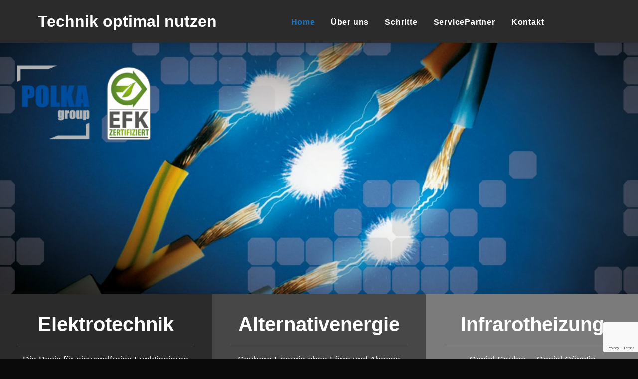

--- FILE ---
content_type: text/html; charset=UTF-8
request_url: https://elpo.at/
body_size: 12502
content:
<!DOCTYPE html>
<html class="no-touch" lang="en-US" xmlns="http://www.w3.org/1999/xhtml">
<head>
<meta http-equiv="Content-Type" content="text/html; charset=UTF-8">
<meta name="viewport" content="width=device-width, initial-scale=1">
<link rel="profile" href="http://gmpg.org/xfn/11">
<link rel="pingback" href="https://elpo.at/xmlrpc.php">
<title>Technik optimal nutzen &#8211; Polka Group</title>
<link rel='dns-prefetch' href='//www.google.com' />
<link rel='dns-prefetch' href='//s.w.org' />
<link rel="alternate" type="application/rss+xml" title="Technik optimal nutzen &raquo; Feed" href="https://elpo.at/?feed=rss2" />
<link rel="alternate" type="application/rss+xml" title="Technik optimal nutzen &raquo; Comments Feed" href="https://elpo.at/?feed=comments-rss2" />
		<script type="text/javascript">
			window._wpemojiSettings = {"baseUrl":"https:\/\/s.w.org\/images\/core\/emoji\/11.2.0\/72x72\/","ext":".png","svgUrl":"https:\/\/s.w.org\/images\/core\/emoji\/11.2.0\/svg\/","svgExt":".svg","source":{"concatemoji":"https:\/\/elpo.at\/wp-includes\/js\/wp-emoji-release.min.js?ver=5.1.20"}};
			!function(e,a,t){var n,r,o,i=a.createElement("canvas"),p=i.getContext&&i.getContext("2d");function s(e,t){var a=String.fromCharCode;p.clearRect(0,0,i.width,i.height),p.fillText(a.apply(this,e),0,0);e=i.toDataURL();return p.clearRect(0,0,i.width,i.height),p.fillText(a.apply(this,t),0,0),e===i.toDataURL()}function c(e){var t=a.createElement("script");t.src=e,t.defer=t.type="text/javascript",a.getElementsByTagName("head")[0].appendChild(t)}for(o=Array("flag","emoji"),t.supports={everything:!0,everythingExceptFlag:!0},r=0;r<o.length;r++)t.supports[o[r]]=function(e){if(!p||!p.fillText)return!1;switch(p.textBaseline="top",p.font="600 32px Arial",e){case"flag":return s([55356,56826,55356,56819],[55356,56826,8203,55356,56819])?!1:!s([55356,57332,56128,56423,56128,56418,56128,56421,56128,56430,56128,56423,56128,56447],[55356,57332,8203,56128,56423,8203,56128,56418,8203,56128,56421,8203,56128,56430,8203,56128,56423,8203,56128,56447]);case"emoji":return!s([55358,56760,9792,65039],[55358,56760,8203,9792,65039])}return!1}(o[r]),t.supports.everything=t.supports.everything&&t.supports[o[r]],"flag"!==o[r]&&(t.supports.everythingExceptFlag=t.supports.everythingExceptFlag&&t.supports[o[r]]);t.supports.everythingExceptFlag=t.supports.everythingExceptFlag&&!t.supports.flag,t.DOMReady=!1,t.readyCallback=function(){t.DOMReady=!0},t.supports.everything||(n=function(){t.readyCallback()},a.addEventListener?(a.addEventListener("DOMContentLoaded",n,!1),e.addEventListener("load",n,!1)):(e.attachEvent("onload",n),a.attachEvent("onreadystatechange",function(){"complete"===a.readyState&&t.readyCallback()})),(n=t.source||{}).concatemoji?c(n.concatemoji):n.wpemoji&&n.twemoji&&(c(n.twemoji),c(n.wpemoji)))}(window,document,window._wpemojiSettings);
		</script>
		<style type="text/css">
img.wp-smiley,
img.emoji {
	display: inline !important;
	border: none !important;
	box-shadow: none !important;
	height: 1em !important;
	width: 1em !important;
	margin: 0 .07em !important;
	vertical-align: -0.1em !important;
	background: none !important;
	padding: 0 !important;
}
</style>
	<link rel='stylesheet' id='layerslider-css'  href='https://elpo.at/wp-content/plugins/LayerSlider/static/layerslider/css/layerslider.css?ver=6.8.2' type='text/css' media='all' />
<link rel='stylesheet' id='wp-block-library-css'  href='https://elpo.at/wp-includes/css/dist/block-library/style.min.css?ver=5.1.20' type='text/css' media='all' />
<link rel='stylesheet' id='contact-form-7-css'  href='https://elpo.at/wp-content/plugins/contact-form-7/includes/css/styles.css?ver=5.1.1' type='text/css' media='all' />
<link rel='stylesheet' id='rs-plugin-settings-css'  href='https://elpo.at/wp-content/plugins/revslider/public/assets/css/settings.css?ver=5.4.8.3' type='text/css' media='all' />
<style id='rs-plugin-settings-inline-css' type='text/css'>
#rs-demo-id {}
</style>
<link rel='stylesheet' id='uncode-style-css'  href='https://elpo.at/wp-content/themes/uncode/library/css/style.css?ver=120053945' type='text/css' media='all' />
<style id='uncode-style-inline-css' type='text/css'>

@media (min-width: 960px) { .limit-width { max-width: 1200px; margin: auto;}}
</style>
<link rel='stylesheet' id='uncode-icons-css'  href='https://elpo.at/wp-content/themes/uncode/library/css/uncode-icons.css?ver=120053945' type='text/css' media='all' />
<link rel='stylesheet' id='uncode-custom-style-css'  href='https://elpo.at/wp-content/themes/uncode/library/css/style-custom.css?ver=120053945' type='text/css' media='all' />
<style id='uncode-custom-style-inline-css' type='text/css'>
.cookiebutton{background-color:#1e73be !important;}
</style>
<script type='text/javascript'>
/* <![CDATA[ */
var LS_Meta = {"v":"6.8.2"};
/* ]]> */
</script>
<script type='text/javascript' src='https://elpo.at/wp-content/plugins/LayerSlider/static/layerslider/js/greensock.js?ver=1.19.0'></script>
<script type='text/javascript' src='https://elpo.at/wp-includes/js/jquery/jquery.js?ver=1.12.4'></script>
<script type='text/javascript' src='https://elpo.at/wp-includes/js/jquery/jquery-migrate.min.js?ver=1.4.1'></script>
<script type='text/javascript' src='https://elpo.at/wp-content/plugins/LayerSlider/static/layerslider/js/layerslider.kreaturamedia.jquery.js?ver=6.8.2'></script>
<script type='text/javascript' src='https://elpo.at/wp-content/plugins/LayerSlider/static/layerslider/js/layerslider.transitions.js?ver=6.8.2'></script>
<script type='text/javascript' src='https://elpo.at/wp-content/plugins/revslider/public/assets/js/jquery.themepunch.tools.min.js?ver=5.4.8.3'></script>
<script type='text/javascript' src='https://elpo.at/wp-content/plugins/revslider/public/assets/js/jquery.themepunch.revolution.min.js?ver=5.4.8.3'></script>
<script type='text/javascript'>
var mejsL10n = {"language":"en","strings":{"mejs.install-flash":"You are using a browser that does not have Flash player enabled or installed. Please turn on your Flash player plugin or download the latest version from https:\/\/get.adobe.com\/flashplayer\/","mejs.fullscreen-off":"Turn off Fullscreen","mejs.fullscreen-on":"Go Fullscreen","mejs.download-video":"Download Video","mejs.fullscreen":"Fullscreen","mejs.time-jump-forward":["Jump forward 1 second","Jump forward %1 seconds"],"mejs.loop":"Toggle Loop","mejs.play":"Play","mejs.pause":"Pause","mejs.close":"Close","mejs.time-slider":"Time Slider","mejs.time-help-text":"Use Left\/Right Arrow keys to advance one second, Up\/Down arrows to advance ten seconds.","mejs.time-skip-back":["Skip back 1 second","Skip back %1 seconds"],"mejs.captions-subtitles":"Captions\/Subtitles","mejs.captions-chapters":"Chapters","mejs.none":"None","mejs.mute-toggle":"Mute Toggle","mejs.volume-help-text":"Use Up\/Down Arrow keys to increase or decrease volume.","mejs.unmute":"Unmute","mejs.mute":"Mute","mejs.volume-slider":"Volume Slider","mejs.video-player":"Video Player","mejs.audio-player":"Audio Player","mejs.ad-skip":"Skip ad","mejs.ad-skip-info":["Skip in 1 second","Skip in %1 seconds"],"mejs.source-chooser":"Source Chooser","mejs.stop":"Stop","mejs.speed-rate":"Speed Rate","mejs.live-broadcast":"Live Broadcast","mejs.afrikaans":"Afrikaans","mejs.albanian":"Albanian","mejs.arabic":"Arabic","mejs.belarusian":"Belarusian","mejs.bulgarian":"Bulgarian","mejs.catalan":"Catalan","mejs.chinese":"Chinese","mejs.chinese-simplified":"Chinese (Simplified)","mejs.chinese-traditional":"Chinese (Traditional)","mejs.croatian":"Croatian","mejs.czech":"Czech","mejs.danish":"Danish","mejs.dutch":"Dutch","mejs.english":"English","mejs.estonian":"Estonian","mejs.filipino":"Filipino","mejs.finnish":"Finnish","mejs.french":"French","mejs.galician":"Galician","mejs.german":"German","mejs.greek":"Greek","mejs.haitian-creole":"Haitian Creole","mejs.hebrew":"Hebrew","mejs.hindi":"Hindi","mejs.hungarian":"Hungarian","mejs.icelandic":"Icelandic","mejs.indonesian":"Indonesian","mejs.irish":"Irish","mejs.italian":"Italian","mejs.japanese":"Japanese","mejs.korean":"Korean","mejs.latvian":"Latvian","mejs.lithuanian":"Lithuanian","mejs.macedonian":"Macedonian","mejs.malay":"Malay","mejs.maltese":"Maltese","mejs.norwegian":"Norwegian","mejs.persian":"Persian","mejs.polish":"Polish","mejs.portuguese":"Portuguese","mejs.romanian":"Romanian","mejs.russian":"Russian","mejs.serbian":"Serbian","mejs.slovak":"Slovak","mejs.slovenian":"Slovenian","mejs.spanish":"Spanish","mejs.swahili":"Swahili","mejs.swedish":"Swedish","mejs.tagalog":"Tagalog","mejs.thai":"Thai","mejs.turkish":"Turkish","mejs.ukrainian":"Ukrainian","mejs.vietnamese":"Vietnamese","mejs.welsh":"Welsh","mejs.yiddish":"Yiddish"}};
</script>
<script type='text/javascript' src='https://elpo.at/wp-includes/js/mediaelement/mediaelement-and-player.min.js?ver=4.2.6-78496d1'></script>
<script type='text/javascript' src='https://elpo.at/wp-includes/js/mediaelement/mediaelement-migrate.min.js?ver=5.1.20'></script>
<script type='text/javascript'>
/* <![CDATA[ */
var _wpmejsSettings = {"pluginPath":"\/wp-includes\/js\/mediaelement\/","classPrefix":"mejs-","stretching":"responsive"};
/* ]]> */
</script>
<script type='text/javascript' src='/wp-content/themes/uncode/library/js/ai-uncode.js' id='uncodeAI' data-home='/' data-path='/' data-breakpoints-images='258,516,720,1032,1440,2064,2880'></script>
<script type='text/javascript'>
/* <![CDATA[ */
var SiteParameters = {"days":"days","hours":"hours","minutes":"minutes","seconds":"seconds","constant_scroll":"on","scroll_speed":"2","parallax_factor":"0.25","loading":"Loading\u2026","slide_name":"slide","slide_footer":"footer","ajax_url":"https:\/\/elpo.at\/wp-admin\/admin-ajax.php","nonce_adaptive_images":"12ce1dfa01","enable_debug":"","block_mobile_videos":"","mobile_parallax_allowed":""};
/* ]]> */
</script>
<script type='text/javascript' src='https://elpo.at/wp-content/themes/uncode/library/js/init.js?ver=120053945'></script>
<meta name="generator" content="Powered by LayerSlider 6.8.2 - Multi-Purpose, Responsive, Parallax, Mobile-Friendly Slider Plugin for WordPress." />
<!-- LayerSlider updates and docs at: https://layerslider.kreaturamedia.com -->
<link rel='https://api.w.org/' href='https://elpo.at/index.php?rest_route=/' />
<link rel="EditURI" type="application/rsd+xml" title="RSD" href="https://elpo.at/xmlrpc.php?rsd" />
<link rel="wlwmanifest" type="application/wlwmanifest+xml" href="https://elpo.at/wp-includes/wlwmanifest.xml" /> 
<meta name="generator" content="WordPress 5.1.20" />
<link rel="canonical" href="https://elpo.at/" />
<link rel='shortlink' href='https://elpo.at/' />
<link rel="alternate" type="application/json+oembed" href="https://elpo.at/index.php?rest_route=%2Foembed%2F1.0%2Fembed&#038;url=https%3A%2F%2Felpo.at%2F" />
<link rel="alternate" type="text/xml+oembed" href="https://elpo.at/index.php?rest_route=%2Foembed%2F1.0%2Fembed&#038;url=https%3A%2F%2Felpo.at%2F&#038;format=xml" />
		<style type="text/css">.recentcomments a{display:inline !important;padding:0 !important;margin:0 !important;}</style>
		<!--[if lte IE 9]><link rel="stylesheet" type="text/css" href="https://elpo.at/wp-content/plugins/uncode-js_composer/assets/css/vc_lte_ie9.min.css" media="screen"><![endif]--><style type="text/css" id="custom-background-css">
body.custom-background { background-color: #0a0a0a; }
</style>
	<meta name="generator" content="Powered by Slider Revolution 5.4.8.3 - responsive, Mobile-Friendly Slider Plugin for WordPress with comfortable drag and drop interface." />
<link rel="icon" href="https://elpo.at/wp-content/uploads/2019/04/cropped-Zeichenfläche-1-32x32.png" sizes="32x32" />
<link rel="icon" href="https://elpo.at/wp-content/uploads/2019/04/cropped-Zeichenfläche-1-192x192.png" sizes="192x192" />
<link rel="apple-touch-icon-precomposed" href="https://elpo.at/wp-content/uploads/2019/04/cropped-Zeichenfläche-1-180x180.png" />
<meta name="msapplication-TileImage" content="https://elpo.at/wp-content/uploads/2019/04/cropped-Zeichenfläche-1-270x270.png" />
<script type="text/javascript">function setREVStartSize(e){									
						try{ e.c=jQuery(e.c);var i=jQuery(window).width(),t=9999,r=0,n=0,l=0,f=0,s=0,h=0;
							if(e.responsiveLevels&&(jQuery.each(e.responsiveLevels,function(e,f){f>i&&(t=r=f,l=e),i>f&&f>r&&(r=f,n=e)}),t>r&&(l=n)),f=e.gridheight[l]||e.gridheight[0]||e.gridheight,s=e.gridwidth[l]||e.gridwidth[0]||e.gridwidth,h=i/s,h=h>1?1:h,f=Math.round(h*f),"fullscreen"==e.sliderLayout){var u=(e.c.width(),jQuery(window).height());if(void 0!=e.fullScreenOffsetContainer){var c=e.fullScreenOffsetContainer.split(",");if (c) jQuery.each(c,function(e,i){u=jQuery(i).length>0?u-jQuery(i).outerHeight(!0):u}),e.fullScreenOffset.split("%").length>1&&void 0!=e.fullScreenOffset&&e.fullScreenOffset.length>0?u-=jQuery(window).height()*parseInt(e.fullScreenOffset,0)/100:void 0!=e.fullScreenOffset&&e.fullScreenOffset.length>0&&(u-=parseInt(e.fullScreenOffset,0))}f=u}else void 0!=e.minHeight&&f<e.minHeight&&(f=e.minHeight);e.c.closest(".rev_slider_wrapper").css({height:f})					
						}catch(d){console.log("Failure at Presize of Slider:"+d)}						
					};</script>
<style type="text/css" data-type="vc_custom-css">p {
    font-size: 18px !important;
    line-height: 27px !important;
}

h1 {
    font-size: 88px !important;
    line-height: 65px !important;
}

h2 {
    font-size: 40px !important;
}

@media screen and (max-width: 567px) {
    h1 {
        font-size: 50px !important;
    }
    h2 {
        font-size: 35px !important;
    }
}



.text-logo {
    font-size: 32px !important;
    color: white !important;
}

hr {
    border-color: #1e73be !important;
    margin-top: 15px !important;
    margin-bottom: 15px !important;
}

.menu-container {
    background-color: #2b2b2b;
}

/*
#menu-main-nav li a {
    color: white !important;
    font-size: 16px;
} 
*/

.fa-search3 {
    color: white;
}

.bg-half {
    width: 75%;
}

.grey {
    background: #2b2b2b;
    z-index: 999999;
}


.wpcf7-form-control {
    width: calc(50% - 10px);
    margin-right: 10px;
    float: left;
    background-color: #2b2b2b !important;
    border: 1px solid #2b2b2b !important;
    border-radius: 0px;
    color: white;
}

.wpcf7-form-control:focus {
    border: 1px solid #1e73be !important;
}

.wpcf7-textarea {
    width: calc(100% - 10px);
    margin-bottom: 10px;
}

.wpcf7-submit {
    background-color: #0c0e0f !important;
    border: 1px solid #1e73be !important;
    color: white;
    border-radius: 0px !important;
}

.border-pls .uncol {
    border: 1px solid #1e73be !important;
}

@media screen and (max-width: 576px) {
    .wpcf7-form-control {
    width: 100%;
    background-color: #2b2b2b !important;
    border: 1px solid #2b2b2b !important;
    border-radius: 0px;
    color: white;
}
}

.facebook{
    margin-top: 0px !important;
}
.border-pls-green .uncol{
    border: 1px solid #038701 !important;
}
.icon-box h2{
    margin-top:0px !important;
}
.icon-box{
    text-align:center;
}
.linklink a{
    color:#777777 !important;
}
.linklink a:hover{
    color:#1e73be !important;
}
.menu-footer-container a{
    font-size: 18px !important;
}

.white {
    color: white;
    
}

</style><style type="text/css" data-type="vc_shortcodes-custom-css">.vc_custom_1555673027344{border-right-width: 0px !important;padding-top: 0px !important;padding-bottom: 0px !important;padding-left: 0px !important;}.vc_custom_1556005324993{padding-bottom: 20px !important;}.vc_custom_1555667782221{margin-top: 0px !important;}.vc_custom_1555667788596{margin-top: 0px !important;}.vc_custom_1556006934522{margin-top: 0px !important;}.vc_custom_1555668417557{padding-top: 15px !important;padding-right: 15px !important;padding-bottom: 15px !important;padding-left: 15px !important;}.vc_custom_1555668434164{padding-top: 15px !important;padding-right: 15px !important;padding-bottom: 15px !important;padding-left: 15px !important;}.vc_custom_1555668438596{padding-top: 15px !important;padding-right: 15px !important;padding-bottom: 15px !important;padding-left: 15px !important;}.vc_custom_1555668446965{padding-top: 15px !important;padding-right: 15px !important;padding-bottom: 15px !important;padding-left: 15px !important;}.vc_custom_1556022897594{margin-top: 8% !important;}.vc_custom_1556005179395{padding-top: 15px !important;padding-right: 15px !important;padding-bottom: 15px !important;padding-left: 15px !important;}.vc_custom_1556005189523{padding-top: 15px !important;padding-right: 15px !important;padding-bottom: 15px !important;padding-left: 15px !important;}.vc_custom_1556005199255{padding-top: 15px !important;padding-right: 15px !important;padding-bottom: 15px !important;padding-left: 15px !important;}.vc_custom_1556005207274{padding-top: 15px !important;padding-right: 15px !important;padding-bottom: 15px !important;padding-left: 15px !important;}.vc_custom_1556018748336{margin-top: 10px !important;}.vc_custom_1556018753161{margin-top: 10px !important;}.vc_custom_1556018757837{margin-top: 10px !important;}.vc_custom_1556018761594{margin-top: 10px !important;}.vc_custom_1555669258283{margin-top: 0px !important;}.vc_custom_1556007058788{margin-top: 0px !important;}.vc_custom_1555669437923{margin-top: 0px !important;}.vc_custom_1556003742253{padding-top: 8% !important;}.vc_custom_1556003430334{margin-bottom: 0px !important;}.vc_custom_1556022644844{padding-top: 5% !important;}</style><noscript><style type="text/css"> .wpb_animate_when_almost_visible { opacity: 1; }</style></noscript></head>
<body class="home page-template-default page page-id-15 custom-background  style-color-lxmt-bg hormenu-position-left hmenu hmenu-position-center header-full-width main-center-align menu-has-cta mobile-parallax-not-allowed ilb-no-bounce unreg wpb-js-composer js-comp-ver-5.7 vc_responsive" data-border="0">
		<div class="body-borders" data-border="0"><div class="top-border body-border-shadow"></div><div class="right-border body-border-shadow"></div><div class="bottom-border body-border-shadow"></div><div class="left-border body-border-shadow"></div><div class="top-border style-light-bg"></div><div class="right-border style-light-bg"></div><div class="bottom-border style-light-bg"></div><div class="left-border style-light-bg"></div></div>	<div class="box-wrapper">
		<div class="box-container">
		<script type="text/javascript">UNCODE.initBox();</script>
		<div class="menu-wrapper menu-shrink menu-sticky">
													
													<header id="masthead" class="navbar menu-primary menu-dark submenu-dark style-dark-original menu-with-logo">
														<div class="menu-container style-color-wayh-bg menu-no-borders menu-shadows">
															<div class="row-menu limit-width">
																<div class="row-menu-inner">
																	<div id="logo-container-mobile" class="col-lg-0 logo-container middle">
																		<div id="main-logo" class="navbar-header style-dark">
																			<a href="https://elpo.at/" class="navbar-brand" data-minheight="20"><h2 class="text-logo h3 logo-skinnable main-logo" data-maxheight="20" style="font-size:20px;">Technik optimal nutzen</h2></a>
																		</div>
																		<div class="mmb-container"><div class="mobile-menu-button 1 mobile-menu-button-dark lines-button x2"><span class="lines"></span></div></div>
																	</div>
																	<div class="col-lg-12 main-menu-container middle">
																		<div class="menu-horizontal">
																			<div class="menu-horizontal-inner">
																				<div class="nav navbar-nav navbar-main navbar-nav-first"><ul id="menu-main-nav" class="menu-primary-inner menu-smart sm"><li id="menu-item-47" class="menu-item menu-item-type-custom menu-item-object-custom current-menu-item current_page_item menu-item-home menu-item-47 active menu-item-link"><a title="Home" href="http://elpo.at/">Home<i class="fa fa-angle-right fa-dropdown"></i></a></li>
<li id="menu-item-35" class="menu-item menu-item-type-custom menu-item-object-custom current-menu-item current_page_item menu-item-home menu-item-35 menu-item-link"><a title="Über uns" href="http://elpo.at/#ueber">Über uns<i class="fa fa-angle-right fa-dropdown"></i></a></li>
<li id="menu-item-36" class="menu-item menu-item-type-custom menu-item-object-custom current-menu-item current_page_item menu-item-home menu-item-36 menu-item-link"><a title="Schritte" href="http://elpo.at/#punkte">Schritte<i class="fa fa-angle-right fa-dropdown"></i></a></li>
<li id="menu-item-37" class="menu-item menu-item-type-custom menu-item-object-custom current-menu-item current_page_item menu-item-home menu-item-37 menu-item-link"><a title="ServicePartner" href="http://elpo.at/#leistungen">ServicePartner<i class="fa fa-angle-right fa-dropdown"></i></a></li>
<li id="menu-item-38" class="menu-item menu-item-type-custom menu-item-object-custom current-menu-item current_page_item menu-item-home menu-item-38 menu-item-link"><a title="Kontakt" href="http://elpo.at/#contact">Kontakt<i class="fa fa-angle-right fa-dropdown"></i></a></li>
</ul></div><div class="nav navbar-nav navbar-nav-last"></div></div>
																		</div>
																	</div>
																</div>
															</div>
														</div>
													</header>
												</div>			<script type="text/javascript">UNCODE.fixMenuHeight();</script>
			<div class="main-wrapper">
				<div class="main-container">
					<div class="page-wrapper">
						<div class="sections-container">
<script type="text/javascript">UNCODE.initHeader();</script><article id="post-15" class="page-body style-light-bg post-15 page type-page status-publish hentry">
						<div class="post-wrapper">
							<div class="post-body"><div class="post-content un-no-sidebar-layout"><div data-parent="true" class="vc_row row-container"><div class="row-background background-element">
											<div class="background-wrapper">
												<div class="background-inner adaptive-async" style="background-image: url(https://elpo.at/wp-content/uploads/2019/04/Elektro_Kästchen-e1555664682787-uai-258x98.jpg);background-repeat: no-repeat;background-position: center center;background-attachment: scroll;background-size: cover;" data-uniqueid="16-182872" data-guid="https://elpo.at/wp-content/uploads/2019/04/Elektro_Kästchen-e1555664682787.jpg" data-path="2019/04/Elektro_Kästchen-e1555664682787.jpg" data-width="1921" data-height="729" data-singlew="12" data-singleh="null" data-crop=""></div>
												
											</div>
										</div><div class="row full-width row-parent" data-height-ratio="70"><div class="row-inner"><div class="pos-top pos-center align_left column_parent col-lg-3 single-internal-gutter"><div class="uncol style-light"  ><div class="uncoltable"><div class="uncell no-block-padding"><div class="uncont"><div class="uncode-single-media  text-left"><div class="single-wrapper" style="max-width: 100%;"><div class="tmb tmb-light  tmb-media-first tmb-media-last tmb-content-overlay tmb-no-bg">
						<div class="t-inside"><div class="t-entry-visual"><div class="t-entry-visual-tc"><div class="uncode-single-media-wrapper">
									<img class="adaptive-async" src="https://elpo.at/wp-content/uploads/2019/06/logoZ-uai-258x155.png" width="258" height="155" alt="" data-uniqueid="110-126916" data-guid="https://elpo.at/wp-content/uploads/2019/06/logoZ.png" data-path="2019/06/logoZ.png" data-width="500" data-height="300" data-singlew="3" data-singleh="" data-crop="" data-fixed=""></div>
				</div>
			</div></div>
					</div></div></div></div></div></div></div></div><div class="pos-top pos-center align_left column_parent col-lg-3 single-internal-gutter"><div class="uncol style-light"  ><div class="uncoltable"><div class="uncell no-block-padding"><div class="uncont"></div></div></div></div></div><div class="pos-top pos-center align_left column_parent col-lg-3 single-internal-gutter"><div class="uncol style-light"  ><div class="uncoltable"><div class="uncell no-block-padding"><div class="uncont"></div></div></div></div></div><div class="pos-top pos-center align_left column_parent col-lg-3 single-internal-gutter"><div class="uncol style-light"  ><div class="uncoltable"><div class="uncell no-block-padding"><div class="uncont"></div></div></div></div></div><script id="script-104595" data-row="script-104595" type="text/javascript">if ( typeof UNCODE !== "undefined" ) { UNCODE.initRow(document.getElementById("script-104595")); }</script></div></div></div><div data-parent="true" class="vc_row vc_custom_1555673027344 row-container onepage-section" data-label="top" data-name="top"><div class="row unequal col-no-gutter no-top-padding no-bottom-padding no-h-padding full-width row-parent"><div class="row-inner"><div class="pos-top pos-center align_left column_parent col-lg-4 single-internal-gutter"><div class="uncol style-dark"  ><div class="uncoltable"><div class="uncell single-block-padding style-color-736804-bg"><div class="uncont"><div class="uncode_text_column" ><h2 style="text-align: center;">Elektrotechnik</h2>
<hr />
<p style="text-align: center;">Die Basis für einwandfreies Funktionieren<br />
Elektroinstallationen von Polka</p>
</div></div></div></div></div></div><div class="pos-top pos-center align_left column_parent col-lg-4 single-internal-gutter"><div class="uncol style-dark"  ><div class="uncoltable"><div class="uncell single-block-padding style-color-172760-bg"><div class="uncont"><div class="uncode_text_column" ><h2 style="text-align: center;">Alternativenergie</h2>
<hr />
<p style="text-align: center;">Saubere Energie ohne Lärm und Abgase<br />
unabhängig von steigenden Energiepreisen</p>
</div></div></div></div></div></div><div class="pos-top pos-center align_left column_parent col-lg-4 single-internal-gutter"><div class="uncol style-dark"  ><div class="uncoltable"><div class="uncell single-block-padding style-color-151599-bg"><div class="uncont"><div class="uncode_text_column" ><h2 style="text-align: center;">Infrarotheizung</h2>
<hr />
<p style="text-align: center;">Genial Sauber &#8211; Genial Günstig<br />
Die saubere und günstige Alternative</p>
</div></div></div></div></div></div><script id="script-856544" data-row="script-856544" type="text/javascript">if ( typeof UNCODE !== "undefined" ) { UNCODE.initRow(document.getElementById("script-856544")); }</script></div></div></div><div data-parent="true" class="vc_row style-color-142826-bg row-container onepage-section" data-label="ueber" data-name="ueber"><div class="row full-width row-parent" data-height-ratio="70"><div class="row-inner"><div class="pos-middle pos-center align_left column_parent col-lg-3 tablet-hidden mobile-hidden single-internal-gutter"><div class="uncol style-light shift_x_neg_quad"  ><div class="uncoltable"><div class="uncell no-block-padding"><div class="uncont"><div class="uncode-single-media  text-center"><div class="single-wrapper" style="max-width: 100%;"><div class="tmb tmb-light  tmb-img-ratio tmb-media-first tmb-media-last tmb-content-overlay tmb-no-bg">
						<div class="t-inside"><div class="t-entry-visual"><div class="t-entry-visual-tc"><div class="uncode-single-media-wrapper"><div class="dummy" style="padding-top: 133.7%;"></div>
									<img class="adaptive-async" src="https://elpo.at/wp-content/uploads/2019/04/Schmuck_2-1-uai-193x258.jpg" width="193" height="258" alt="" data-uniqueid="69-668234" data-guid="https://elpo.at/wp-content/uploads/2019/04/Schmuck_2-1.jpg" data-path="2019/04/Schmuck_2-1.jpg" data-width="800" data-height="600" data-singlew="3" data-singleh="4" data-crop="1" data-fixed=""></div>
				</div>
			</div></div>
					</div></div></div></div></div></div></div></div><div class="pos-middle pos-center align_left column_parent col-lg-6 single-internal-gutter"><div class="uncol style-dark"  ><div class="uncoltable"><div class="uncell no-block-padding"><div class="uncont"><div class="heading-text el-text" ><h1 class="" ><span>Über uns</span></h1></div><div class="clear"></div><div class="uncode_text_column vc_custom_1555667782221" ><p style="text-align: left;"><span style="color: #1e73be;">und unsere Motivation</span></p>
</div><div class="uncode_text_column" ><p>Von Schwach- und Starkstrom bis hin zu Hochspannungstechnik und Freileitungsbau: Bei unseren Installationen verbinden wir ordentliche Qualität mit Wissen und solider Arbeit. Das bringt Sicherheit.</p>
<p>Beginnend bei Beratung über Planung bis zur termingerechten Umsetzung. Wir setzen Ihr Vorhaben perfekt um. Zu fairen Preisen, dokumentiert und dem Know-how eines Meisterbetriebes. Das schafft Vertrauen.</p>
</div></div></div></div></div></div><div class="pos-top pos-center align_left column_parent col-lg-3 single-internal-gutter"><div class="uncol style-light"  ><div class="uncoltable"><div class="uncell no-block-padding"><div class="uncont"></div></div></div></div></div><script id="script-754916" data-row="script-754916" type="text/javascript">if ( typeof UNCODE !== "undefined" ) { UNCODE.initRow(document.getElementById("script-754916")); }</script></div></div></div><div data-parent="true" class="vc_row style-color-142826-bg row-container onepage-section" data-label="warumwir" data-name="warumwir"><div class="row full-width row-parent" data-height-ratio="70"><div class="row-inner"><div class="pos-middle pos-center align_left column_parent col-lg-4 col-md-100 single-internal-gutter z_index_10"><div class="uncol style-dark shift_x_quad"  ><div class="uncoltable"><div class="uncell single-block-padding style-color-736804-bg"><div class="uncont"><div class="uncode_text_column" ><h1>Warum wir?</h1>
</div><div class="uncode_text_column vc_custom_1555667788596" ><p style="text-align: left;"><span style="color: #1e73be;">weil wir überzeugen</span></p>
</div><div class="uncode_text_column" ><p>Ob bei Haus- und Wohnbau, Gewerbe und Industrie bis hin zu öffentlichen Gebäuden und selbst in Tunneln. Wir sorgen dafür, dass alles die richtige Spannung hat. Bei Neubau, Umbau und Sanierung &#8211; seit über 50 Jahren. Das spricht für uns.</p>
</div><div class="uncode_text_column" ><p><span style="color: #1e73be;">Jetzt unverbindlich Angebot einholen</span></p>
</div><span class="btn-container btn-block" ><a href="http://elpo.at/#contact" class="custom-link btn border-width-1 btn-text-skin btn-color-189293 btn-outline btn-block btn-icon-left">Kontakt</a></span></div></div></div></div></div><div class="pos-middle pos-center align_left column_parent col-lg-8 tablet-hidden mobile-hidden col-md-16 col-md-clear single-internal-gutter"><div class="uncol style-light"  ><div class="uncoltable"><div class="uncell single-block-padding"><div class="column-background background-element">
											<div class="background-wrapper">
												<div class="background-inner adaptive-async" style="background-image: url(https://elpo.at/wp-content/uploads/2019/04/Polka-Josef-032RR-e1556008272415-uai-258x157.jpg);background-repeat: no-repeat;background-position: left center;background-size: cover;" data-uniqueid="67-720968" data-guid="https://elpo.at/wp-content/uploads/2019/04/Polka-Josef-032RR-e1556008272415.jpg" data-path="2019/04/Polka-Josef-032RR-e1556008272415.jpg" data-width="5759" data-height="3513" data-singlew="12" data-singleh="null" data-crop=""></div>
												
											</div>
										</div><div class="uncont"><div class="row-internal row-container"><div class="row row-child" data-height="98"><div class="row-inner"><div class="pos-top pos-center align_left column_child col-lg-12 single-internal-gutter"><div class="uncol style-light" ><div class="uncoltable"><div class="uncell no-block-padding"><div class="uncont"></div></div></div></div></div></div></div></div></div></div></div></div></div><script id="script-848858" data-row="script-848858" type="text/javascript">if ( typeof UNCODE !== "undefined" ) { UNCODE.initRow(document.getElementById("script-848858")); }</script></div></div></div><div data-parent="true" class="vc_row style-color-142826-bg row-container onepage-section" data-label="punkte" data-name="punkte"><div class="row limit-width row-parent"><div class="row-inner"><div class="pos-top pos-center align_left column_parent col-lg-12 single-internal-gutter"><div class="uncol style-dark"  ><div class="uncoltable"><div class="uncell no-block-padding"><div class="uncont"><div class="uncode_text_column" ><h1>4 einfache Schritte</h1>
</div><div class="uncode_text_column vc_custom_1556006934522" ><p style="text-align: left;"><span style="color: #1e73be;">Und dann werden auch Sie zum Sonnenfänger</span></p>
</div><div class="row-internal row-container"><div class="row unequal row-child"><div class="row-inner"><div class="pos-top pos-center align_left column_child col-lg-3 border-pls single-internal-gutter"><div class="uncol style-dark" ><div class="uncoltable"><div class="uncell  vc_custom_1555668417557 border-color-189293-color no-block-padding" style="border-style: solid;"><div class="uncont"><div class="uncode_text_column" ><h2>Planung und Beratung</h2>
<hr />
<p>Eine genaue Planung Ihres Projektes ist die Voraussetzung, um das beste Ergebnis für Sie zu erreichen. Vereinbaren Sie einen kostenlosen Beratungstermin, da nur wir Ihr Projekt nach Ihren Bedürfnissen planen können.</p>
</div></div></div></div></div></div><div class="pos-top pos-center align_left column_child col-lg-3 border-pls single-internal-gutter"><div class="uncol style-dark" ><div class="uncoltable"><div class="uncell  vc_custom_1555668434164 border-color-189293-color no-block-padding" style="border-style: solid;"><div class="uncont"><div class="uncode_text_column" ><h2>Förderung und Abwicklung</h2>
<hr />
<p>Ersparen Sie sich lange Behördenwege und den möglichen Papierkrieg mit den Behörden. Egal ob Bundes-, Landes-, Gemeinde- oder eine andere aktuelle Förderung &#8211; unser Team erledigt alle notwendigen Schritte, damit Sie problemlos an Ihr Fördergeld kommen.</p>
</div></div></div></div></div></div><div class="pos-top pos-center align_left column_child col-lg-3 border-pls single-internal-gutter"><div class="uncol style-dark" ><div class="uncoltable"><div class="uncell  vc_custom_1555668438596 border-color-189293-color no-block-padding" style="border-style: solid;"><div class="uncont"><div class="uncode_text_column" ><h2>Ausführung zum Fixpreis</h2>
<hr />
<p>Unser Team plant und montiert alles unter Berücksichtigung der aktuell in Österreich gültigen Normen, Vorschriften und Richtlinien.<br />
Der von uns vereinbarte Preis wird eingehalten = FIX-PREIS-GARANTIE</p>
</div></div></div></div></div></div><div class="pos-top pos-center align_left column_child col-lg-3 border-pls single-internal-gutter"><div class="uncol style-dark" ><div class="uncoltable"><div class="uncell  vc_custom_1555668446965 border-color-189293-color no-block-padding" style="border-style: solid;"><div class="uncont"><div class="uncode_text_column" ><h2>Betreuung und Wartung</h2>
<hr />
<p>Egal ob Sie nach der Inbetriebnahme noch Fragen haben oder es trotz allen Erwartungen zu Störungen kommt, unser Team ist auch dann noch für Sie da.</p>
</div></div></div></div></div></div></div></div></div></div></div></div></div></div><script id="script-109427" data-row="script-109427" type="text/javascript">if ( typeof UNCODE !== "undefined" ) { UNCODE.initRow(document.getElementById("script-109427")); }</script></div></div></div><div data-parent="true" class="vc_row style-color-142826-bg vc_custom_1556005324993 row-container onepage-section" data-label="leistungen" data-name="leistungen"><div class="row limit-width row-parent"><div class="row-inner"><div class="pos-top pos-center align_left column_parent col-lg-12 single-internal-gutter"><div class="uncol style-dark"  ><div class="uncoltable"><div class="uncell no-block-padding"><div class="uncont"><div class="uncode_text_column vc_custom_1556022897594" ><h1><em>SP: und läuft</em></h1>
</div><div class="row-internal row-container"><div class="row unequal row-child"><div class="row-inner"><div class="pos-top pos-center align_left column_child col-lg-3 border-pls-green- single-internal-gutter"><div class="uncol style-dark" ><div class="uncoltable"><div class="uncell  vc_custom_1556005179395 border-color-189293-color single-block-padding style-color-736804-bg" style="border-style: solid;"><div class="uncont"><div class="icon-box icon-box-top" ><div class="icon-box-icon fa-container"><span class="fa fa-stack fa-2x btn-color-457315 fa-rounded btn-outline btn-disable-hover"><i class="fa fa-user"></i></span></div><div class="icon-box-content"><div class="icon-box-heading icon-box-fa-2x-back"><h2 class="h2">Fachberatung</h2></div></div></div><div class="uncode_text_column vc_custom_1556018748336" ><p>Beraten, Erklären und Vorführen. Ausgezeichnete Beratung die auf Ihre Wünsche eingeht. Ein individueller Termin wird gerne mit Ihnen vereinbart.</p>
</div></div></div></div></div></div><div class="pos-top pos-center align_left column_child col-lg-3 border-pls-green- single-internal-gutter"><div class="uncol style-dark" ><div class="uncoltable"><div class="uncell  vc_custom_1556005189523 border-color-189293-color single-block-padding style-color-736804-bg" style="border-style: solid;"><div class="uncont"><div class="icon-box icon-box-top" ><div class="icon-box-icon fa-container"><span class="fa fa-stack fa-2x btn-color-457315 fa-rounded btn-outline btn-disable-hover"><i class="fa fa-automobile"></i></span></div><div class="icon-box-content"><div class="icon-box-heading icon-box-fa-2x-back"><h2 class="h2">LieferService</h2></div></div></div><div class="uncode_text_column vc_custom_1556018753161" ><p>Wir liefern auf Wunsch nach Hause, stellen auf und schließen fachgerecht an. Gerne stimmen wir mit Ihnen einen individuellen Termin ab.</p>
</div></div></div></div></div></div><div class="pos-top pos-center align_left column_child col-lg-3 border-pls-green- single-internal-gutter"><div class="uncol style-dark" ><div class="uncoltable"><div class="uncell  vc_custom_1556005199255 border-color-189293-color single-block-padding style-color-736804-bg" style="border-style: solid;"><div class="uncont"><div class="icon-box icon-box-top" ><div class="icon-box-icon fa-container"><span class="fa fa-stack fa-2x btn-color-457315 fa-rounded btn-outline btn-disable-hover"><i class="fa fa-wrench"></i></span></div><div class="icon-box-content"><div class="icon-box-heading icon-box-fa-2x-back"><h2 class="h2">Reparatur</h2></div></div></div><div class="uncode_text_column vc_custom_1556018757837" ><p>Wir meistern jede Reparatur &#8211; egal, wo Sie Ihr Gerät gekauft haben. Service macht eben den Unterschied.</p>
</div></div></div></div></div></div><div class="pos-top pos-center align_left column_child col-lg-3 border-pls-green- single-internal-gutter"><div class="uncol style-dark" ><div class="uncoltable"><div class="uncell  vc_custom_1556005207274 border-color-189293-color single-block-padding style-color-736804-bg" style="border-style: solid;"><div class="uncont"><div class="icon-box icon-box-top" ><div class="icon-box-icon fa-container"><span class="fa fa-stack fa-2x btn-color-457315 fa-rounded btn-outline btn-disable-hover"><i class="fa fa-gavel"></i></span></div><div class="icon-box-content"><div class="icon-box-heading icon-box-fa-2x-back"><h2 class="h2">Montage</h2></div></div></div><div class="uncode_text_column vc_custom_1556018761594" ><p>Wir übernehmen die fachgerechte Montage bis hin zu allen Einstellungen und sorgen somit für eine unverzügliche Inbetriebnahme.</p>
</div></div></div></div></div></div></div></div></div></div></div></div></div></div><script id="script-422447" data-row="script-422447" type="text/javascript">if ( typeof UNCODE !== "undefined" ) { UNCODE.initRow(document.getElementById("script-422447")); }</script></div></div></div><div data-parent="true" class="vc_row style-color-736804-bg row-container onepage-section" data-label="partner" data-name="partner"><div class="row limit-width row-parent"><div class="row-inner"><div class="pos-top pos-center align_left column_parent col-lg-12 single-internal-gutter"><div class="uncol style-dark"  ><div class="uncoltable"><div class="uncell no-block-padding"><div class="uncont"><div class="uncode_text_column" ><h2>Unsere Partner</h2>
</div><div class="uncode_text_column vc_custom_1555669258283" ><p style="text-align: left;"><span style="color: #1e73be;">für höchste Qualität</span></p>
</div><div class="row-internal row-container"><div class="row row-child"><div class="row-inner"><div class="pos-top pos-center align_left column_child col-lg-12 single-internal-gutter"><div class="uncol style-light" ><div class="uncoltable"><div class="uncell no-block-padding"><div class="uncont"><div class="owl-carousel-wrapper carousel-not-clickable">
		<div class="owl-carousel-container owl-carousel-loading single-gutter">
						<div id="gallery-261605" class="owl-carousel owl-element owl-height-auto" data-loop="true" data-navmobile="false" data-navspeed="400" data-autoplay="true" data-timeout="3000" data-stagepadding="0" data-lg="5" data-md="4" data-sm="2">
<div class="tmb tmb-carousel tmb-iso-h4 tmb-light tmb-overlay-text-anim tmb-overlay-anim tmb-overlay-middle tmb-overlay-text-left tmb-id-57  tmb-img-ratio tmb-media-first tmb-media-last tmb-content-overlay tmb-no-bg">
						<div class="t-inside" ><div class="t-entry-visual"><div class="t-entry-visual-tc"><div class="t-entry-visual-cont"><div class="dummy" style="padding-top: 100%;"></div><a tabindex="-1" href="#" class="inactive-link pushed" data-lb-index="0"><div class="t-entry-visual-overlay"><div class="t-entry-visual-overlay-in style-dark-bg" style="opacity: 0.5;"></div></div>
									<div class="t-overlay-wrap">
										<div class="t-overlay-inner">
											<div class="t-overlay-content">
												<div class="t-overlay-text single-block-padding"></div></div></div></div><img class="adaptive-async" src="https://elpo.at/wp-content/uploads/2019/04/suntastic-partner-logo_8578d4a913-2-uai-258x258.png" width="258" height="258" alt="" data-uniqueid="57-992578" data-guid="https://elpo.at/wp-content/uploads/2019/04/suntastic-partner-logo_8578d4a913-2.png" data-path="2019/04/suntastic-partner-logo_8578d4a913-2.png" data-width="278" data-height="278" data-singlew="2" data-singleh="2" data-crop="1" data-fixed="" /></a></div>
				</div>
			</div></div>
					</div><div class="tmb tmb-carousel tmb-iso-h4 tmb-light tmb-overlay-text-anim tmb-overlay-anim tmb-overlay-middle tmb-overlay-text-left tmb-id-135  tmb-img-ratio tmb-media-first tmb-media-last tmb-content-overlay tmb-no-bg">
						<div class="t-inside" ><div class="t-entry-visual"><div class="t-entry-visual-tc"><div class="t-entry-visual-cont"><div class="dummy" style="padding-top: 100%;"></div><a tabindex="-1" href="#" class="inactive-link pushed" data-lb-index="1"><div class="t-entry-visual-overlay"><div class="t-entry-visual-overlay-in style-dark-bg" style="opacity: 0.5;"></div></div>
									<div class="t-overlay-wrap">
										<div class="t-overlay-inner">
											<div class="t-overlay-content">
												<div class="t-overlay-text single-block-padding"></div></div></div></div><img class="adaptive-async" src="https://elpo.at/wp-content/uploads/2021/05/Alpha-1-uai-219x219.jpg" width="219" height="219" alt="" data-uniqueid="135-126374" data-guid="https://elpo.at/wp-content/uploads/2021/05/Alpha-1.jpg" data-path="2021/05/Alpha-1.jpg" data-width="230" data-height="219" data-singlew="2" data-singleh="2" data-crop="1" data-fixed="" /></a></div>
				</div>
			</div></div>
					</div><div class="tmb tmb-carousel tmb-iso-h4 tmb-light tmb-overlay-text-anim tmb-overlay-anim tmb-overlay-middle tmb-overlay-text-left tmb-id-103  tmb-img-ratio tmb-media-first tmb-media-last tmb-content-overlay tmb-no-bg">
						<div class="t-inside" ><div class="t-entry-visual"><div class="t-entry-visual-tc"><div class="t-entry-visual-cont"><div class="dummy" style="padding-top: 100%;"></div><a tabindex="-1" href="#" class="inactive-link pushed" data-lb-index="2"><div class="t-entry-visual-overlay"><div class="t-entry-visual-overlay-in style-dark-bg" style="opacity: 0.5;"></div></div>
									<div class="t-overlay-wrap">
										<div class="t-overlay-inner">
											<div class="t-overlay-content">
												<div class="t-overlay-text single-block-padding"></div></div></div></div><img class="adaptive-async" src="https://elpo.at/wp-content/uploads/2019/04/header2-uai-258x258.jpg" width="258" height="258" alt="" data-uniqueid="103-125079" data-guid="https://elpo.at/wp-content/uploads/2019/04/header2.jpg" data-path="2019/04/header2.jpg" data-width="1923" data-height="1168" data-singlew="2" data-singleh="2" data-crop="1" data-fixed="" /></a></div>
				</div>
			</div></div>
					</div><div class="tmb tmb-carousel tmb-iso-h4 tmb-light tmb-overlay-text-anim tmb-overlay-anim tmb-overlay-middle tmb-overlay-text-left tmb-id-105  tmb-img-ratio tmb-media-first tmb-media-last tmb-content-overlay tmb-no-bg">
						<div class="t-inside" ><div class="t-entry-visual"><div class="t-entry-visual-tc"><div class="t-entry-visual-cont"><div class="dummy" style="padding-top: 100%;"></div><a tabindex="-1" href="#" class="inactive-link pushed" data-lb-index="3"><div class="t-entry-visual-overlay"><div class="t-entry-visual-overlay-in style-dark-bg" style="opacity: 0.5;"></div></div>
									<div class="t-overlay-wrap">
										<div class="t-overlay-inner">
											<div class="t-overlay-content">
												<div class="t-overlay-text single-block-padding"></div></div></div></div><img class="adaptive-async" src="https://elpo.at/wp-content/uploads/2019/04/kmbau-uai-258x258.png" width="258" height="258" alt="" data-uniqueid="105-181070" data-guid="https://elpo.at/wp-content/uploads/2019/04/kmbau.png" data-path="2019/04/kmbau.png" data-width="276" data-height="276" data-singlew="2" data-singleh="2" data-crop="1" data-fixed="" /></a></div>
				</div>
			</div></div>
					</div>						</div>
					</div>
</div>
</div></div></div></div></div></div></div></div></div></div></div></div></div><script id="script-158378" data-row="script-158378" type="text/javascript">if ( typeof UNCODE !== "undefined" ) { UNCODE.initRow(document.getElementById("script-158378")); }</script></div></div></div><div data-parent="true" class="vc_row style-color-142826-bg row-container onepage-section mobile-hidden" data-label="contact" data-name="contact"><div class="row unequal full-width row-parent"><div class="shift_y_triple row-inner"><div class="pos-top pos-center align_left column_parent col-lg-4 single-internal-gutter"><div class="uncol style-light shift_x_neg_quad"  ><div class="uncoltable"><div class="uncell single-block-padding"><div class="column-background background-element">
											<div class="background-wrapper">
												<div class="background-inner adaptive-async" style="background-image: url(https://elpo.at/wp-content/uploads/2019/04/Schmuck_1-uai-258x194.jpg);background-repeat: no-repeat;background-position: left center;background-size: cover;" data-uniqueid="70-335502" data-guid="https://elpo.at/wp-content/uploads/2019/04/Schmuck_1.jpg" data-path="2019/04/Schmuck_1.jpg" data-width="800" data-height="600" data-singlew="12" data-singleh="null" data-crop=""></div>
												
											</div>
										</div><div class="uncont"><div class="row-internal row-container"><div class="row row-child"><div class="row-inner"><div class="pos-top pos-center align_left column_child col-lg-12 single-internal-gutter"><div class="uncol style-light shift_x_quad" ><div class="uncoltable"><div class="uncell no-block-padding"><div class="uncont">
	<div class="wpb_raw_code wpb_content_element wpb_raw_html" >
		<div class="wpb_wrapper">
			<iframe src="https://www.google.com/maps/embed?pb=!1m18!1m12!1m3!1d29126.682024627855!2d14.452933858916982!3d46.87233308946771!2m3!1f0!2f0!3f0!3m2!1i1024!2i768!4f13.1!3m3!1m2!1s0x47704077c0146f0b%3A0x6fed8eaafc86635d!2sElektrotechnik+Josef+Polka+GmbH!5e0!3m2!1sde!2sat!4v1561367114850!5m2!1sde!2sat" width="600" height="450" frameborder="0" style="border:0" allowfullscreen></iframe>
		</div>
	</div>
</div></div></div></div></div></div></div></div></div></div></div></div></div><div class="pos-top pos-center align_left column_parent col-lg-8 single-internal-gutter"><div class="uncol style-dark"  ><div class="uncoltable"><div class="uncell no-block-padding"><div class="uncont"><div class="uncode_text_column" ><h1>Kontaktieren Sie uns</h1>
</div><div class="uncode_text_column vc_custom_1556007058788" ><p style="text-align: left;"><span style="color: #1e73be;">wegen jeder Kleinigkeit</span></p>
</div><div class="uncode_text_column vc_custom_1555669437923" ><p>Wir freuen uns auf eine Nachricht von Ihnen</p>
</div><div class="row-internal row-container"><div class="row row-child"><div class="row-inner"><div class="pos-top pos-center align_left column_child col-lg-9 single-internal-gutter"><div class="uncol style-light" ><div class="uncoltable"><div class="uncell no-block-padding"><div class="uncont"><div role="form" class="wpcf7" id="wpcf7-f11-p15-o1" lang="en-US" dir="ltr">
<div class="screen-reader-response"></div>
<form action="/#wpcf7-f11-p15-o1" method="post" class="wpcf7-form" novalidate="novalidate">
<div style="display: none;">
<input type="hidden" name="_wpcf7" value="11" />
<input type="hidden" name="_wpcf7_version" value="5.1.1" />
<input type="hidden" name="_wpcf7_locale" value="en_US" />
<input type="hidden" name="_wpcf7_unit_tag" value="wpcf7-f11-p15-o1" />
<input type="hidden" name="_wpcf7_container_post" value="15" />
<input type="hidden" name="g-recaptcha-response" value="" />
</div>
<p><span class="wpcf7-form-control-wrap text-872"><input type="text" name="text-872" value="" size="40" class="wpcf7-form-control wpcf7-text wpcf7-validates-as-required" aria-required="true" aria-invalid="false" placeholder="Vorname" /></span><span class="wpcf7-form-control-wrap text-873"><input type="text" name="text-873" value="" size="40" class="wpcf7-form-control wpcf7-text wpcf7-validates-as-required" aria-required="true" aria-invalid="false" placeholder="Nachname" /></span><br />
<span class="wpcf7-form-control-wrap email-731"><input type="email" name="email-731" value="" size="40" class="wpcf7-form-control wpcf7-text wpcf7-email wpcf7-validates-as-required wpcf7-validates-as-email" aria-required="true" aria-invalid="false" placeholder="E-Mail" /></span><span class="wpcf7-form-control-wrap tel-977"><input type="tel" name="tel-977" value="" size="40" class="wpcf7-form-control wpcf7-text wpcf7-tel wpcf7-validates-as-required wpcf7-validates-as-tel" aria-required="true" aria-invalid="false" placeholder="Telefon" /></span><br />
<span class="wpcf7-form-control-wrap textarea-759"><textarea name="textarea-759" cols="40" rows="10" class="wpcf7-form-control wpcf7-textarea wpcf7-validates-as-required" aria-required="true" aria-invalid="false" placeholder="Nachricht"></textarea></span></p>
<p><input type="submit" value="Senden" class="wpcf7-form-control wpcf7-submit" /></p>
<div class="wpcf7-response-output wpcf7-display-none"></div></form></div></div></div></div></div></div><div class="pos-top pos-center align_left column_child col-lg-3 single-internal-gutter"><div class="uncol style-light" ><div class="uncoltable"><div class="uncell  vc_custom_1556003742253 no-block-padding"><div class="uncont"><div class="uncode_text_column vc_custom_1556003430334" ><p>Folgen Sie uns auf Facebook!</p>
</div><div class="uncode-vc-social facebook icons-lead"><div class="social-icon icon-box icon-box-top icon-inline"><a href="https://www.facebook.com/polkagroup/" target="_blank"><i class="fa fa-facebook-official"></i></a></div></div><div class="uncode_text_column linklink vc_custom_1556022644844" ><p>Hauptplatz 3<br />
9330 Althofen</p>
<p>T +43 (0)4262 / 81 21<br />
F +43 (0)4262 / 81 21 14</p>
<p><a href="mailto:office@elpo.at">office(at)elpo.at</a></p>
</div></div></div></div></div></div></div></div></div></div></div></div></div></div><script id="script-567572" data-row="script-567572" type="text/javascript">if ( typeof UNCODE !== "undefined" ) { UNCODE.initRow(document.getElementById("script-567572")); }</script></div></div></div></div></div>
						</div>
					</article>
							</div><!-- sections container -->
						</div><!-- page wrapper -->
										<footer id="colophon" class="site-footer">
						<div data-parent="true" class="vc_row row-container"><div class="row limit-width row-parent"><div class="row-inner"><div class="pos-top pos-center align_center column_parent col-lg-6 single-internal-gutter"><div class="uncol style-light"  ><div class="uncoltable"><div class="uncell no-block-padding"><div class="uncont"><div class="uncode_text_column" ><p><span style="color: #ffffff;">by <a style="color: #ffffff;" href="http://www.designintime.at/" target="_blank" rel="noopener noreferrer">designintime werbeagentur e.U.</a></span></p>
</div></div></div></div></div></div><div class="pos-top pos-center align_center column_parent col-lg-6 white single-internal-gutter"><div class="uncol style-light"  ><div class="uncoltable"><div class="uncell no-block-padding"><div class="uncont"><div class="row-internal row-container"><div class="row row-child"><div class="row-inner"><div class="pos-top pos-center align_left column_child col-lg-6 single-internal-gutter"><div class="uncol style-light" ><div class="uncoltable"><div class="uncell no-block-padding"><div class="uncont"><div class="uncode_text_column" ><p><span style="color: #ffffff;"><a style="color: #ffffff;" href="http://elpo.at/?page_id=39">Impressum</a></span></p>
</div></div></div></div></div></div><div class="pos-top pos-center align_left column_child col-lg-6 single-internal-gutter"><div class="uncol style-light" ><div class="uncoltable"><div class="uncell no-block-padding"><div class="uncont"><div class="uncode_text_column" ><p><span style="color: #ffffff;"><a style="color: #ffffff;" href="http://elpo.at/?page_id=41">Datenschutz</a></span></p>
</div></div></div></div></div></div></div></div></div></div></div></div></div></div><script id="script-180340" data-row="script-180340" type="text/javascript">if ( typeof UNCODE !== "undefined" ) { UNCODE.initRow(document.getElementById("script-180340")); }</script></div></div></div>					</footer>
									</div><!-- main container -->
			</div><!-- main wrapper -->
					</div><!-- box container -->
	</div><!-- box wrapper -->
		<div class="overlay overlay-sequential style-dark style-dark-bg overlay-search" data-area="search" data-container="box-container">
		<div class="mmb-container"><div class="menu-close-search mobile-menu-button menu-button-offcanvas mobile-menu-button-dark lines-button x2 overlay-close close" data-area="search" data-container="box-container"><span class="lines"></span></div></div>
		<div class="search-container"><form action="https://elpo.at/" method="get">
	<div class="search-container-inner">
		<input type="search" class="search-field form-fluid no-livesearch" placeholder="Search…" value="" name="s" title="Search for:">
	  <i class="fa fa-search3"></i>
	</div>
</form>
</div>
	</div>

	<script type='text/javascript'>
/* <![CDATA[ */
var wpcf7 = {"apiSettings":{"root":"https:\/\/elpo.at\/index.php?rest_route=\/contact-form-7\/v1","namespace":"contact-form-7\/v1"}};
/* ]]> */
</script>
<script type='text/javascript' src='https://elpo.at/wp-content/plugins/contact-form-7/includes/js/scripts.js?ver=5.1.1'></script>
<script type='text/javascript' src='https://www.google.com/recaptcha/api.js?render=6Ld7v58UAAAAAPzHx6nqsaBORmVIuNQzFXgKrRXi&#038;ver=3.0'></script>
<script type='text/javascript' src='https://elpo.at/wp-includes/js/mediaelement/wp-mediaelement.min.js?ver=5.1.20'></script>
<script type='text/javascript' src='https://elpo.at/wp-content/themes/uncode/library/js/plugins.js?ver=120053945'></script>
<script type='text/javascript' src='https://elpo.at/wp-content/themes/uncode/library/js/app.js?ver=120053945'></script>
<script type='text/javascript' src='https://elpo.at/wp-includes/js/wp-embed.min.js?ver=5.1.20'></script>
<script type="text/javascript">
( function( grecaptcha, sitekey ) {

	var wpcf7recaptcha = {
		execute: function() {
			grecaptcha.execute(
				sitekey,
				{ action: 'homepage' }
			).then( function( token ) {
				var forms = document.getElementsByTagName( 'form' );

				for ( var i = 0; i < forms.length; i++ ) {
					var fields = forms[ i ].getElementsByTagName( 'input' );

					for ( var j = 0; j < fields.length; j++ ) {
						var field = fields[ j ];

						if ( 'g-recaptcha-response' === field.getAttribute( 'name' ) ) {
							field.setAttribute( 'value', token );
							break;
						}
					}
				}
			} );
		}
	};

	grecaptcha.ready( wpcf7recaptcha.execute );

	document.addEventListener( 'wpcf7submit', wpcf7recaptcha.execute, false );

} )( grecaptcha, '6Ld7v58UAAAAAPzHx6nqsaBORmVIuNQzFXgKrRXi' );
</script>
</body>
</html>


--- FILE ---
content_type: text/html; charset=utf-8
request_url: https://www.google.com/recaptcha/api2/anchor?ar=1&k=6Ld7v58UAAAAAPzHx6nqsaBORmVIuNQzFXgKrRXi&co=aHR0cHM6Ly9lbHBvLmF0OjQ0Mw..&hl=en&v=PoyoqOPhxBO7pBk68S4YbpHZ&size=invisible&anchor-ms=20000&execute-ms=30000&cb=uwxtcrnbnjgw
body_size: 48620
content:
<!DOCTYPE HTML><html dir="ltr" lang="en"><head><meta http-equiv="Content-Type" content="text/html; charset=UTF-8">
<meta http-equiv="X-UA-Compatible" content="IE=edge">
<title>reCAPTCHA</title>
<style type="text/css">
/* cyrillic-ext */
@font-face {
  font-family: 'Roboto';
  font-style: normal;
  font-weight: 400;
  font-stretch: 100%;
  src: url(//fonts.gstatic.com/s/roboto/v48/KFO7CnqEu92Fr1ME7kSn66aGLdTylUAMa3GUBHMdazTgWw.woff2) format('woff2');
  unicode-range: U+0460-052F, U+1C80-1C8A, U+20B4, U+2DE0-2DFF, U+A640-A69F, U+FE2E-FE2F;
}
/* cyrillic */
@font-face {
  font-family: 'Roboto';
  font-style: normal;
  font-weight: 400;
  font-stretch: 100%;
  src: url(//fonts.gstatic.com/s/roboto/v48/KFO7CnqEu92Fr1ME7kSn66aGLdTylUAMa3iUBHMdazTgWw.woff2) format('woff2');
  unicode-range: U+0301, U+0400-045F, U+0490-0491, U+04B0-04B1, U+2116;
}
/* greek-ext */
@font-face {
  font-family: 'Roboto';
  font-style: normal;
  font-weight: 400;
  font-stretch: 100%;
  src: url(//fonts.gstatic.com/s/roboto/v48/KFO7CnqEu92Fr1ME7kSn66aGLdTylUAMa3CUBHMdazTgWw.woff2) format('woff2');
  unicode-range: U+1F00-1FFF;
}
/* greek */
@font-face {
  font-family: 'Roboto';
  font-style: normal;
  font-weight: 400;
  font-stretch: 100%;
  src: url(//fonts.gstatic.com/s/roboto/v48/KFO7CnqEu92Fr1ME7kSn66aGLdTylUAMa3-UBHMdazTgWw.woff2) format('woff2');
  unicode-range: U+0370-0377, U+037A-037F, U+0384-038A, U+038C, U+038E-03A1, U+03A3-03FF;
}
/* math */
@font-face {
  font-family: 'Roboto';
  font-style: normal;
  font-weight: 400;
  font-stretch: 100%;
  src: url(//fonts.gstatic.com/s/roboto/v48/KFO7CnqEu92Fr1ME7kSn66aGLdTylUAMawCUBHMdazTgWw.woff2) format('woff2');
  unicode-range: U+0302-0303, U+0305, U+0307-0308, U+0310, U+0312, U+0315, U+031A, U+0326-0327, U+032C, U+032F-0330, U+0332-0333, U+0338, U+033A, U+0346, U+034D, U+0391-03A1, U+03A3-03A9, U+03B1-03C9, U+03D1, U+03D5-03D6, U+03F0-03F1, U+03F4-03F5, U+2016-2017, U+2034-2038, U+203C, U+2040, U+2043, U+2047, U+2050, U+2057, U+205F, U+2070-2071, U+2074-208E, U+2090-209C, U+20D0-20DC, U+20E1, U+20E5-20EF, U+2100-2112, U+2114-2115, U+2117-2121, U+2123-214F, U+2190, U+2192, U+2194-21AE, U+21B0-21E5, U+21F1-21F2, U+21F4-2211, U+2213-2214, U+2216-22FF, U+2308-230B, U+2310, U+2319, U+231C-2321, U+2336-237A, U+237C, U+2395, U+239B-23B7, U+23D0, U+23DC-23E1, U+2474-2475, U+25AF, U+25B3, U+25B7, U+25BD, U+25C1, U+25CA, U+25CC, U+25FB, U+266D-266F, U+27C0-27FF, U+2900-2AFF, U+2B0E-2B11, U+2B30-2B4C, U+2BFE, U+3030, U+FF5B, U+FF5D, U+1D400-1D7FF, U+1EE00-1EEFF;
}
/* symbols */
@font-face {
  font-family: 'Roboto';
  font-style: normal;
  font-weight: 400;
  font-stretch: 100%;
  src: url(//fonts.gstatic.com/s/roboto/v48/KFO7CnqEu92Fr1ME7kSn66aGLdTylUAMaxKUBHMdazTgWw.woff2) format('woff2');
  unicode-range: U+0001-000C, U+000E-001F, U+007F-009F, U+20DD-20E0, U+20E2-20E4, U+2150-218F, U+2190, U+2192, U+2194-2199, U+21AF, U+21E6-21F0, U+21F3, U+2218-2219, U+2299, U+22C4-22C6, U+2300-243F, U+2440-244A, U+2460-24FF, U+25A0-27BF, U+2800-28FF, U+2921-2922, U+2981, U+29BF, U+29EB, U+2B00-2BFF, U+4DC0-4DFF, U+FFF9-FFFB, U+10140-1018E, U+10190-1019C, U+101A0, U+101D0-101FD, U+102E0-102FB, U+10E60-10E7E, U+1D2C0-1D2D3, U+1D2E0-1D37F, U+1F000-1F0FF, U+1F100-1F1AD, U+1F1E6-1F1FF, U+1F30D-1F30F, U+1F315, U+1F31C, U+1F31E, U+1F320-1F32C, U+1F336, U+1F378, U+1F37D, U+1F382, U+1F393-1F39F, U+1F3A7-1F3A8, U+1F3AC-1F3AF, U+1F3C2, U+1F3C4-1F3C6, U+1F3CA-1F3CE, U+1F3D4-1F3E0, U+1F3ED, U+1F3F1-1F3F3, U+1F3F5-1F3F7, U+1F408, U+1F415, U+1F41F, U+1F426, U+1F43F, U+1F441-1F442, U+1F444, U+1F446-1F449, U+1F44C-1F44E, U+1F453, U+1F46A, U+1F47D, U+1F4A3, U+1F4B0, U+1F4B3, U+1F4B9, U+1F4BB, U+1F4BF, U+1F4C8-1F4CB, U+1F4D6, U+1F4DA, U+1F4DF, U+1F4E3-1F4E6, U+1F4EA-1F4ED, U+1F4F7, U+1F4F9-1F4FB, U+1F4FD-1F4FE, U+1F503, U+1F507-1F50B, U+1F50D, U+1F512-1F513, U+1F53E-1F54A, U+1F54F-1F5FA, U+1F610, U+1F650-1F67F, U+1F687, U+1F68D, U+1F691, U+1F694, U+1F698, U+1F6AD, U+1F6B2, U+1F6B9-1F6BA, U+1F6BC, U+1F6C6-1F6CF, U+1F6D3-1F6D7, U+1F6E0-1F6EA, U+1F6F0-1F6F3, U+1F6F7-1F6FC, U+1F700-1F7FF, U+1F800-1F80B, U+1F810-1F847, U+1F850-1F859, U+1F860-1F887, U+1F890-1F8AD, U+1F8B0-1F8BB, U+1F8C0-1F8C1, U+1F900-1F90B, U+1F93B, U+1F946, U+1F984, U+1F996, U+1F9E9, U+1FA00-1FA6F, U+1FA70-1FA7C, U+1FA80-1FA89, U+1FA8F-1FAC6, U+1FACE-1FADC, U+1FADF-1FAE9, U+1FAF0-1FAF8, U+1FB00-1FBFF;
}
/* vietnamese */
@font-face {
  font-family: 'Roboto';
  font-style: normal;
  font-weight: 400;
  font-stretch: 100%;
  src: url(//fonts.gstatic.com/s/roboto/v48/KFO7CnqEu92Fr1ME7kSn66aGLdTylUAMa3OUBHMdazTgWw.woff2) format('woff2');
  unicode-range: U+0102-0103, U+0110-0111, U+0128-0129, U+0168-0169, U+01A0-01A1, U+01AF-01B0, U+0300-0301, U+0303-0304, U+0308-0309, U+0323, U+0329, U+1EA0-1EF9, U+20AB;
}
/* latin-ext */
@font-face {
  font-family: 'Roboto';
  font-style: normal;
  font-weight: 400;
  font-stretch: 100%;
  src: url(//fonts.gstatic.com/s/roboto/v48/KFO7CnqEu92Fr1ME7kSn66aGLdTylUAMa3KUBHMdazTgWw.woff2) format('woff2');
  unicode-range: U+0100-02BA, U+02BD-02C5, U+02C7-02CC, U+02CE-02D7, U+02DD-02FF, U+0304, U+0308, U+0329, U+1D00-1DBF, U+1E00-1E9F, U+1EF2-1EFF, U+2020, U+20A0-20AB, U+20AD-20C0, U+2113, U+2C60-2C7F, U+A720-A7FF;
}
/* latin */
@font-face {
  font-family: 'Roboto';
  font-style: normal;
  font-weight: 400;
  font-stretch: 100%;
  src: url(//fonts.gstatic.com/s/roboto/v48/KFO7CnqEu92Fr1ME7kSn66aGLdTylUAMa3yUBHMdazQ.woff2) format('woff2');
  unicode-range: U+0000-00FF, U+0131, U+0152-0153, U+02BB-02BC, U+02C6, U+02DA, U+02DC, U+0304, U+0308, U+0329, U+2000-206F, U+20AC, U+2122, U+2191, U+2193, U+2212, U+2215, U+FEFF, U+FFFD;
}
/* cyrillic-ext */
@font-face {
  font-family: 'Roboto';
  font-style: normal;
  font-weight: 500;
  font-stretch: 100%;
  src: url(//fonts.gstatic.com/s/roboto/v48/KFO7CnqEu92Fr1ME7kSn66aGLdTylUAMa3GUBHMdazTgWw.woff2) format('woff2');
  unicode-range: U+0460-052F, U+1C80-1C8A, U+20B4, U+2DE0-2DFF, U+A640-A69F, U+FE2E-FE2F;
}
/* cyrillic */
@font-face {
  font-family: 'Roboto';
  font-style: normal;
  font-weight: 500;
  font-stretch: 100%;
  src: url(//fonts.gstatic.com/s/roboto/v48/KFO7CnqEu92Fr1ME7kSn66aGLdTylUAMa3iUBHMdazTgWw.woff2) format('woff2');
  unicode-range: U+0301, U+0400-045F, U+0490-0491, U+04B0-04B1, U+2116;
}
/* greek-ext */
@font-face {
  font-family: 'Roboto';
  font-style: normal;
  font-weight: 500;
  font-stretch: 100%;
  src: url(//fonts.gstatic.com/s/roboto/v48/KFO7CnqEu92Fr1ME7kSn66aGLdTylUAMa3CUBHMdazTgWw.woff2) format('woff2');
  unicode-range: U+1F00-1FFF;
}
/* greek */
@font-face {
  font-family: 'Roboto';
  font-style: normal;
  font-weight: 500;
  font-stretch: 100%;
  src: url(//fonts.gstatic.com/s/roboto/v48/KFO7CnqEu92Fr1ME7kSn66aGLdTylUAMa3-UBHMdazTgWw.woff2) format('woff2');
  unicode-range: U+0370-0377, U+037A-037F, U+0384-038A, U+038C, U+038E-03A1, U+03A3-03FF;
}
/* math */
@font-face {
  font-family: 'Roboto';
  font-style: normal;
  font-weight: 500;
  font-stretch: 100%;
  src: url(//fonts.gstatic.com/s/roboto/v48/KFO7CnqEu92Fr1ME7kSn66aGLdTylUAMawCUBHMdazTgWw.woff2) format('woff2');
  unicode-range: U+0302-0303, U+0305, U+0307-0308, U+0310, U+0312, U+0315, U+031A, U+0326-0327, U+032C, U+032F-0330, U+0332-0333, U+0338, U+033A, U+0346, U+034D, U+0391-03A1, U+03A3-03A9, U+03B1-03C9, U+03D1, U+03D5-03D6, U+03F0-03F1, U+03F4-03F5, U+2016-2017, U+2034-2038, U+203C, U+2040, U+2043, U+2047, U+2050, U+2057, U+205F, U+2070-2071, U+2074-208E, U+2090-209C, U+20D0-20DC, U+20E1, U+20E5-20EF, U+2100-2112, U+2114-2115, U+2117-2121, U+2123-214F, U+2190, U+2192, U+2194-21AE, U+21B0-21E5, U+21F1-21F2, U+21F4-2211, U+2213-2214, U+2216-22FF, U+2308-230B, U+2310, U+2319, U+231C-2321, U+2336-237A, U+237C, U+2395, U+239B-23B7, U+23D0, U+23DC-23E1, U+2474-2475, U+25AF, U+25B3, U+25B7, U+25BD, U+25C1, U+25CA, U+25CC, U+25FB, U+266D-266F, U+27C0-27FF, U+2900-2AFF, U+2B0E-2B11, U+2B30-2B4C, U+2BFE, U+3030, U+FF5B, U+FF5D, U+1D400-1D7FF, U+1EE00-1EEFF;
}
/* symbols */
@font-face {
  font-family: 'Roboto';
  font-style: normal;
  font-weight: 500;
  font-stretch: 100%;
  src: url(//fonts.gstatic.com/s/roboto/v48/KFO7CnqEu92Fr1ME7kSn66aGLdTylUAMaxKUBHMdazTgWw.woff2) format('woff2');
  unicode-range: U+0001-000C, U+000E-001F, U+007F-009F, U+20DD-20E0, U+20E2-20E4, U+2150-218F, U+2190, U+2192, U+2194-2199, U+21AF, U+21E6-21F0, U+21F3, U+2218-2219, U+2299, U+22C4-22C6, U+2300-243F, U+2440-244A, U+2460-24FF, U+25A0-27BF, U+2800-28FF, U+2921-2922, U+2981, U+29BF, U+29EB, U+2B00-2BFF, U+4DC0-4DFF, U+FFF9-FFFB, U+10140-1018E, U+10190-1019C, U+101A0, U+101D0-101FD, U+102E0-102FB, U+10E60-10E7E, U+1D2C0-1D2D3, U+1D2E0-1D37F, U+1F000-1F0FF, U+1F100-1F1AD, U+1F1E6-1F1FF, U+1F30D-1F30F, U+1F315, U+1F31C, U+1F31E, U+1F320-1F32C, U+1F336, U+1F378, U+1F37D, U+1F382, U+1F393-1F39F, U+1F3A7-1F3A8, U+1F3AC-1F3AF, U+1F3C2, U+1F3C4-1F3C6, U+1F3CA-1F3CE, U+1F3D4-1F3E0, U+1F3ED, U+1F3F1-1F3F3, U+1F3F5-1F3F7, U+1F408, U+1F415, U+1F41F, U+1F426, U+1F43F, U+1F441-1F442, U+1F444, U+1F446-1F449, U+1F44C-1F44E, U+1F453, U+1F46A, U+1F47D, U+1F4A3, U+1F4B0, U+1F4B3, U+1F4B9, U+1F4BB, U+1F4BF, U+1F4C8-1F4CB, U+1F4D6, U+1F4DA, U+1F4DF, U+1F4E3-1F4E6, U+1F4EA-1F4ED, U+1F4F7, U+1F4F9-1F4FB, U+1F4FD-1F4FE, U+1F503, U+1F507-1F50B, U+1F50D, U+1F512-1F513, U+1F53E-1F54A, U+1F54F-1F5FA, U+1F610, U+1F650-1F67F, U+1F687, U+1F68D, U+1F691, U+1F694, U+1F698, U+1F6AD, U+1F6B2, U+1F6B9-1F6BA, U+1F6BC, U+1F6C6-1F6CF, U+1F6D3-1F6D7, U+1F6E0-1F6EA, U+1F6F0-1F6F3, U+1F6F7-1F6FC, U+1F700-1F7FF, U+1F800-1F80B, U+1F810-1F847, U+1F850-1F859, U+1F860-1F887, U+1F890-1F8AD, U+1F8B0-1F8BB, U+1F8C0-1F8C1, U+1F900-1F90B, U+1F93B, U+1F946, U+1F984, U+1F996, U+1F9E9, U+1FA00-1FA6F, U+1FA70-1FA7C, U+1FA80-1FA89, U+1FA8F-1FAC6, U+1FACE-1FADC, U+1FADF-1FAE9, U+1FAF0-1FAF8, U+1FB00-1FBFF;
}
/* vietnamese */
@font-face {
  font-family: 'Roboto';
  font-style: normal;
  font-weight: 500;
  font-stretch: 100%;
  src: url(//fonts.gstatic.com/s/roboto/v48/KFO7CnqEu92Fr1ME7kSn66aGLdTylUAMa3OUBHMdazTgWw.woff2) format('woff2');
  unicode-range: U+0102-0103, U+0110-0111, U+0128-0129, U+0168-0169, U+01A0-01A1, U+01AF-01B0, U+0300-0301, U+0303-0304, U+0308-0309, U+0323, U+0329, U+1EA0-1EF9, U+20AB;
}
/* latin-ext */
@font-face {
  font-family: 'Roboto';
  font-style: normal;
  font-weight: 500;
  font-stretch: 100%;
  src: url(//fonts.gstatic.com/s/roboto/v48/KFO7CnqEu92Fr1ME7kSn66aGLdTylUAMa3KUBHMdazTgWw.woff2) format('woff2');
  unicode-range: U+0100-02BA, U+02BD-02C5, U+02C7-02CC, U+02CE-02D7, U+02DD-02FF, U+0304, U+0308, U+0329, U+1D00-1DBF, U+1E00-1E9F, U+1EF2-1EFF, U+2020, U+20A0-20AB, U+20AD-20C0, U+2113, U+2C60-2C7F, U+A720-A7FF;
}
/* latin */
@font-face {
  font-family: 'Roboto';
  font-style: normal;
  font-weight: 500;
  font-stretch: 100%;
  src: url(//fonts.gstatic.com/s/roboto/v48/KFO7CnqEu92Fr1ME7kSn66aGLdTylUAMa3yUBHMdazQ.woff2) format('woff2');
  unicode-range: U+0000-00FF, U+0131, U+0152-0153, U+02BB-02BC, U+02C6, U+02DA, U+02DC, U+0304, U+0308, U+0329, U+2000-206F, U+20AC, U+2122, U+2191, U+2193, U+2212, U+2215, U+FEFF, U+FFFD;
}
/* cyrillic-ext */
@font-face {
  font-family: 'Roboto';
  font-style: normal;
  font-weight: 900;
  font-stretch: 100%;
  src: url(//fonts.gstatic.com/s/roboto/v48/KFO7CnqEu92Fr1ME7kSn66aGLdTylUAMa3GUBHMdazTgWw.woff2) format('woff2');
  unicode-range: U+0460-052F, U+1C80-1C8A, U+20B4, U+2DE0-2DFF, U+A640-A69F, U+FE2E-FE2F;
}
/* cyrillic */
@font-face {
  font-family: 'Roboto';
  font-style: normal;
  font-weight: 900;
  font-stretch: 100%;
  src: url(//fonts.gstatic.com/s/roboto/v48/KFO7CnqEu92Fr1ME7kSn66aGLdTylUAMa3iUBHMdazTgWw.woff2) format('woff2');
  unicode-range: U+0301, U+0400-045F, U+0490-0491, U+04B0-04B1, U+2116;
}
/* greek-ext */
@font-face {
  font-family: 'Roboto';
  font-style: normal;
  font-weight: 900;
  font-stretch: 100%;
  src: url(//fonts.gstatic.com/s/roboto/v48/KFO7CnqEu92Fr1ME7kSn66aGLdTylUAMa3CUBHMdazTgWw.woff2) format('woff2');
  unicode-range: U+1F00-1FFF;
}
/* greek */
@font-face {
  font-family: 'Roboto';
  font-style: normal;
  font-weight: 900;
  font-stretch: 100%;
  src: url(//fonts.gstatic.com/s/roboto/v48/KFO7CnqEu92Fr1ME7kSn66aGLdTylUAMa3-UBHMdazTgWw.woff2) format('woff2');
  unicode-range: U+0370-0377, U+037A-037F, U+0384-038A, U+038C, U+038E-03A1, U+03A3-03FF;
}
/* math */
@font-face {
  font-family: 'Roboto';
  font-style: normal;
  font-weight: 900;
  font-stretch: 100%;
  src: url(//fonts.gstatic.com/s/roboto/v48/KFO7CnqEu92Fr1ME7kSn66aGLdTylUAMawCUBHMdazTgWw.woff2) format('woff2');
  unicode-range: U+0302-0303, U+0305, U+0307-0308, U+0310, U+0312, U+0315, U+031A, U+0326-0327, U+032C, U+032F-0330, U+0332-0333, U+0338, U+033A, U+0346, U+034D, U+0391-03A1, U+03A3-03A9, U+03B1-03C9, U+03D1, U+03D5-03D6, U+03F0-03F1, U+03F4-03F5, U+2016-2017, U+2034-2038, U+203C, U+2040, U+2043, U+2047, U+2050, U+2057, U+205F, U+2070-2071, U+2074-208E, U+2090-209C, U+20D0-20DC, U+20E1, U+20E5-20EF, U+2100-2112, U+2114-2115, U+2117-2121, U+2123-214F, U+2190, U+2192, U+2194-21AE, U+21B0-21E5, U+21F1-21F2, U+21F4-2211, U+2213-2214, U+2216-22FF, U+2308-230B, U+2310, U+2319, U+231C-2321, U+2336-237A, U+237C, U+2395, U+239B-23B7, U+23D0, U+23DC-23E1, U+2474-2475, U+25AF, U+25B3, U+25B7, U+25BD, U+25C1, U+25CA, U+25CC, U+25FB, U+266D-266F, U+27C0-27FF, U+2900-2AFF, U+2B0E-2B11, U+2B30-2B4C, U+2BFE, U+3030, U+FF5B, U+FF5D, U+1D400-1D7FF, U+1EE00-1EEFF;
}
/* symbols */
@font-face {
  font-family: 'Roboto';
  font-style: normal;
  font-weight: 900;
  font-stretch: 100%;
  src: url(//fonts.gstatic.com/s/roboto/v48/KFO7CnqEu92Fr1ME7kSn66aGLdTylUAMaxKUBHMdazTgWw.woff2) format('woff2');
  unicode-range: U+0001-000C, U+000E-001F, U+007F-009F, U+20DD-20E0, U+20E2-20E4, U+2150-218F, U+2190, U+2192, U+2194-2199, U+21AF, U+21E6-21F0, U+21F3, U+2218-2219, U+2299, U+22C4-22C6, U+2300-243F, U+2440-244A, U+2460-24FF, U+25A0-27BF, U+2800-28FF, U+2921-2922, U+2981, U+29BF, U+29EB, U+2B00-2BFF, U+4DC0-4DFF, U+FFF9-FFFB, U+10140-1018E, U+10190-1019C, U+101A0, U+101D0-101FD, U+102E0-102FB, U+10E60-10E7E, U+1D2C0-1D2D3, U+1D2E0-1D37F, U+1F000-1F0FF, U+1F100-1F1AD, U+1F1E6-1F1FF, U+1F30D-1F30F, U+1F315, U+1F31C, U+1F31E, U+1F320-1F32C, U+1F336, U+1F378, U+1F37D, U+1F382, U+1F393-1F39F, U+1F3A7-1F3A8, U+1F3AC-1F3AF, U+1F3C2, U+1F3C4-1F3C6, U+1F3CA-1F3CE, U+1F3D4-1F3E0, U+1F3ED, U+1F3F1-1F3F3, U+1F3F5-1F3F7, U+1F408, U+1F415, U+1F41F, U+1F426, U+1F43F, U+1F441-1F442, U+1F444, U+1F446-1F449, U+1F44C-1F44E, U+1F453, U+1F46A, U+1F47D, U+1F4A3, U+1F4B0, U+1F4B3, U+1F4B9, U+1F4BB, U+1F4BF, U+1F4C8-1F4CB, U+1F4D6, U+1F4DA, U+1F4DF, U+1F4E3-1F4E6, U+1F4EA-1F4ED, U+1F4F7, U+1F4F9-1F4FB, U+1F4FD-1F4FE, U+1F503, U+1F507-1F50B, U+1F50D, U+1F512-1F513, U+1F53E-1F54A, U+1F54F-1F5FA, U+1F610, U+1F650-1F67F, U+1F687, U+1F68D, U+1F691, U+1F694, U+1F698, U+1F6AD, U+1F6B2, U+1F6B9-1F6BA, U+1F6BC, U+1F6C6-1F6CF, U+1F6D3-1F6D7, U+1F6E0-1F6EA, U+1F6F0-1F6F3, U+1F6F7-1F6FC, U+1F700-1F7FF, U+1F800-1F80B, U+1F810-1F847, U+1F850-1F859, U+1F860-1F887, U+1F890-1F8AD, U+1F8B0-1F8BB, U+1F8C0-1F8C1, U+1F900-1F90B, U+1F93B, U+1F946, U+1F984, U+1F996, U+1F9E9, U+1FA00-1FA6F, U+1FA70-1FA7C, U+1FA80-1FA89, U+1FA8F-1FAC6, U+1FACE-1FADC, U+1FADF-1FAE9, U+1FAF0-1FAF8, U+1FB00-1FBFF;
}
/* vietnamese */
@font-face {
  font-family: 'Roboto';
  font-style: normal;
  font-weight: 900;
  font-stretch: 100%;
  src: url(//fonts.gstatic.com/s/roboto/v48/KFO7CnqEu92Fr1ME7kSn66aGLdTylUAMa3OUBHMdazTgWw.woff2) format('woff2');
  unicode-range: U+0102-0103, U+0110-0111, U+0128-0129, U+0168-0169, U+01A0-01A1, U+01AF-01B0, U+0300-0301, U+0303-0304, U+0308-0309, U+0323, U+0329, U+1EA0-1EF9, U+20AB;
}
/* latin-ext */
@font-face {
  font-family: 'Roboto';
  font-style: normal;
  font-weight: 900;
  font-stretch: 100%;
  src: url(//fonts.gstatic.com/s/roboto/v48/KFO7CnqEu92Fr1ME7kSn66aGLdTylUAMa3KUBHMdazTgWw.woff2) format('woff2');
  unicode-range: U+0100-02BA, U+02BD-02C5, U+02C7-02CC, U+02CE-02D7, U+02DD-02FF, U+0304, U+0308, U+0329, U+1D00-1DBF, U+1E00-1E9F, U+1EF2-1EFF, U+2020, U+20A0-20AB, U+20AD-20C0, U+2113, U+2C60-2C7F, U+A720-A7FF;
}
/* latin */
@font-face {
  font-family: 'Roboto';
  font-style: normal;
  font-weight: 900;
  font-stretch: 100%;
  src: url(//fonts.gstatic.com/s/roboto/v48/KFO7CnqEu92Fr1ME7kSn66aGLdTylUAMa3yUBHMdazQ.woff2) format('woff2');
  unicode-range: U+0000-00FF, U+0131, U+0152-0153, U+02BB-02BC, U+02C6, U+02DA, U+02DC, U+0304, U+0308, U+0329, U+2000-206F, U+20AC, U+2122, U+2191, U+2193, U+2212, U+2215, U+FEFF, U+FFFD;
}

</style>
<link rel="stylesheet" type="text/css" href="https://www.gstatic.com/recaptcha/releases/PoyoqOPhxBO7pBk68S4YbpHZ/styles__ltr.css">
<script nonce="HN3q_woii0fSVXM8fsYoGA" type="text/javascript">window['__recaptcha_api'] = 'https://www.google.com/recaptcha/api2/';</script>
<script type="text/javascript" src="https://www.gstatic.com/recaptcha/releases/PoyoqOPhxBO7pBk68S4YbpHZ/recaptcha__en.js" nonce="HN3q_woii0fSVXM8fsYoGA">
      
    </script></head>
<body><div id="rc-anchor-alert" class="rc-anchor-alert"></div>
<input type="hidden" id="recaptcha-token" value="[base64]">
<script type="text/javascript" nonce="HN3q_woii0fSVXM8fsYoGA">
      recaptcha.anchor.Main.init("[\x22ainput\x22,[\x22bgdata\x22,\x22\x22,\[base64]/[base64]/[base64]/bmV3IHJbeF0oY1swXSk6RT09Mj9uZXcgclt4XShjWzBdLGNbMV0pOkU9PTM/bmV3IHJbeF0oY1swXSxjWzFdLGNbMl0pOkU9PTQ/[base64]/[base64]/[base64]/[base64]/[base64]/[base64]/[base64]/[base64]\x22,\[base64]\\u003d\\u003d\x22,\x22wphhHQFjWUNGUH1xMG/Cl0/Cg8KPCC3DgCrDuwTCoz3Dgg/[base64]/CnQI+ccKewpbDiTfCtsOXJ8Kaek4yQcOmw60pGiLCuTTCsXpXAMOeHcOHwq3DvizDhMORXDPDpgLCnE0BecKfworCljzCmRjChlTDj0HDtFrCqxRWKyXCj8KtKcOpwo3Ck8OKVy4/wqjDisOLwo8xShgsMsKWwpNvKcOhw7tmw7DCssKpJmgbwrXCmw0ew6jDoXVRwoMFwqFDY1DCgcORw7bCj8KbTSHCmXHCocKdNsOIwp5re0XDkV/Dh1gfP8OBw5NqRMKADxbCkHjDsAdBw4VMMR3Dh8K/wqw6wpXDi13Dml9hKQ1BJMOzVQwUw7ZrDMOiw5dswqFXSBsOw4IQw4rDj8OWLcOVw4rCgjXDhkgiWlHDl8KENDt7w4XCrTfCq8KPwoQBayHDmMO8AXPCr8O1PXQ/[base64]/Dh8OUwrjCh8KqwqHDscO/V8KPwoQpUMKpw7gzwqfChyo/wpRmw4/DizLDohwvB8OEBcOwTylgwp0aaMK4OMO5eTd1Fn7DqxPDlkTCpyvDo8OsVcOGwo3DqjVswpMtYMKyEQfCq8O0w4RQWFVxw7IRw6xcYMO/wqEIIknDvSQ2wrhvwrQ0WUspw6nDr8OMR3/[base64]/[base64]/EcO1A8O/GsONH20kSwvCkTLDmsKDCx5Bw6trw7/[base64]/DrWRpJ13DpwZBw5PDmMKmOMONw77DhMKcNMKRw6Y1cMOCa8K2HcOoGmAQwpJ6wqtkwqcPwqrDslERwr0UEj3CjF4zwqjDosOmL183QXdfSRzDocOawovDkBtaw4sSPDp9OH5Uwo4PfnQTFUIgIVfCpxBNw5vDuAbCn8KZw6vCpERjKGMowq7DrV/CnMOZw4Nvw5h7w5vDv8KEwrkhfj/CtcKSwqQewrBswo/[base64]/DgmfCusKowprDimslAhfDmMO6wqYNw5DCjcObw5jDonjCrjcNHVoiOMKdwqJbVcKcw5XCtsKwOcO8G8O7w7F/wr/[base64]/CjcOaMkRAwpYTw7tcLhDDoQJ9FMOzwoNIwq3Dlz5twrZ7d8O5QMKtwqDCiMKRwqfDpG4iwqkPw7/Cj8OowrnDkmDDk8K4HMKAworCmgZwCGY6TCnCisKkwod2w5tBwqw+bcKAH8Krw4zDiCTCkRohw7BPM0PDhcKEwo1gb0FrCcKbwo8wW8OvS1NJw7gHw4dZPT/CmMOlwpzCsMO+aF4Hw6XDocOEw4/DhFPCiDfDuGnCh8KQw718w4hnw7TDu03DnRAhwqEBUALDrsKaPBjDs8KLMwLCisOOFMKwUxzDlsKMw7XCglsTccOlw5TCgxs0w5V1wqXDiBMZw703QiN6LsO/wqlmw44xwq4eJWJ5w6sewpQTSks+A8OZw7fDmD5Bw4VYWBYITivDrMK3w7Z8TsO1EsOfIsO0DsK6w7TCqTcQw7HCkcKZGsKxw6lBJMKsTRZ8DlREwoZGwrt8FMOCKVTDnxwPJsOLwofDisKrw4AmHQjDt8K1TVBnLsK7wrbClsKNw5/Dr8OwworDpcO6w7TCpVFhScKNwpE5XR8Tw7/DilzCvsOCw7XDj8ONcMOmwprCk8KGwofCkCBkwqIpbcOywpB5wqsfw6HDssO9J3LCj1PCrQ9YwpwRFsOPworCv8KffsOlw4rCl8KQw6t/ISvDlMOjwpbCt8OMZ0DDpVhDwrjDiwUZw7/ChFvCk0B5Xlh2XcOSYkJqRxLCuUbCqMO0wojCt8ODF23CiU7Dujk7UTbCrsOrw7JXw7tawqhRwoAocgXCliPCjcKCd8OpesKWZ256wrzCoCpUw6bCoizDvcOLEMOgPh7DkcOgw63CjcKEw5VSw5fClMKdw6LCrXJ/w6twaGzCkMOKw5rDtcODfQUfZH06wq96aMKvwr1qGcO/wozDqMOiwoTDjsKUw6Fpwq7CpcO2w4Jzw6hHwobCrlcUCcKLYmlMwpzDu8OEwpJew559w5jDoTgSacK/FsO6EUclSVNaKm8VWQvDqzPDvxHCh8KkwoQqwoPDsMOVRSgzLiRBwrUsJMO/woPCtcO5wqRVZ8KJw6t1UMKXwp8cSsKmYlrCr8KDSBTCtMOeH0cvN8OEw71qblhiCHnCjcOMeFIGCh7CnkMUw6TCqBdzwoDCggDDo3ZEw4/CiMOrJRDCmcOSQMK8w4JKfsOIwoFww6h7wr3CicKBwpE3Zg3DucKeBGk+worCsQxyAsONHifCn04maVfDtMKZYFXCqMOGw7Bnwq/Cp8KbG8OQZC/DvMKKI3xfE3E1Y8OCGEcpw40jWcO8w4DDlGZYLjHCuznCrEktf8KZw7phZ0JKMiXCtcOuwq8mK8KoJMOMZQFpw4NWwrTDhwbCocKdw4bDhsKXw4fCmjUfwrDDqlI1wprCs8KEQsKJwo3CosKceRDDgcKoZsKMAsKFw7x+D8OsRVzDgcKMCzDDr8Okwq/DvsO+F8Kgw5rDr3zCnsOISsKAwpMVLxvDg8OAKMOrwoVrwq1AwrESCcK4X0lcw4l0w7coC8K4w6bDqVAEYsOcbwRlwoPDg8Oqwp0dw6YKwqYdwpLDrsKtbcOiDcK5woRlwqnCqlrCk8ODNkhQVsOHO8OjTBV6WmfCpMOmZcKlwqAFYcKewrhGwoEPwro0U8OWwr/[base64]/TiEHbsKOw4zDmgFTw49/[base64]/CjsK9w7BLwqbDs8Obw7d+w4LDj0Uuw5grQ8KifsO7aMKDwojDj8KZMRjCs2s8wrAcwqYewrcew6dhaMOKw5vClmdwOsKyX2TDgsKNK1jDuEZoYXjDsCnDgmvDsMKfwqc/woF+CyHDghUWwpzCgMK4w71BfcKoJz7DiTvDncOdw7sGVsKQw4ktesOmwo3DpsOyw6zDv8Kxwph3w4ozecOOwpISwp/CkTlAPMOYw67Clih/wrfCh8OTNCJsw5tXwpTClMKHwpM3AcKjwqcdwqDDisOXC8KGPMOHw5AWXj3CpcOrwo4/[base64]/DjAzDhcKEwpM5wr/ClHLDgMK1woMlVxsDwrIlw7rCvcKcAcO6wobDj8Ohw4Emw4vDm8OpwpIUMsK7wpsLw5bCkDIKECQLw5/[base64]/f21DJjQHwqPCqTZyDMKxw73Du8KgVXjDmsKwXRUawq5iccOMwrDDnsKjw7lXMD4KwqRXJsK/[base64]/DmyvCuz0WwrDDi8ObXMK4GsOrw4s5w4tWVcKFKWwTwow/[base64]/Dun4KWcK5wrHDmcK0aDbCpsO/XsOew4PDlcK+I8OGesO3wp3Dt1Etw5E6w7PDmzx3WMK/[base64]/wr9QHxbCucOuw7oFDSfCrSrDli5KB8Oxw5/ChkpPw6PCnMOJNEQxw7jCs8O7FlTCo24pwp9eccKsdcKdw5fDu17Dm8KwwqjCg8KOwqV8XMOlwrzCkRESw6nDjMO9fAXCkTxtBT7CuEbDqMKGw5tcLx7DplTDq8OlwrhKwoTCgyfCkQo7wrnCnBHCoMOKI3wnPVDCgifDqMO5wqbCpcOtbW/DtXDDhcOoFMONw4bCngVpw44QZ8KKRCFJWsOgw7gjwp/Dj0Z6SsKvABh8w5/DscOmwqPDksK3w53CgcKOw65sPMK3wo43wprCiMKLBGcsw53ClcKBwonDuMKnXcKawrYiBng7w6QJwqwNE2h/wr8vK8Kqw7g/MCTCuBonZSXCmcODw4bCncOnw6xgah/CjCDCngbDt8OfBQTCmA7CmcKlwotEwqrCj8KVWMKbwrM8HghZwqjDn8KdfEZmPcO/XsOwK0TCocOUwoJiHcO8FgA9w7XCrsOCYsOdw5LDhXPCim0TaSwIVVbDnMKhwojCsUEYPcOMH8OTwrDDq8OhKMKmw5ASfcO/[base64]/LMKBw4QtNnnCpVthFQ/[base64]/DhcOswqnCkgwAcMOlw6HCqTpwLlfDpxDDiHA4w45YLMKew4zCisKUBCoxw43CtgbCjR1hwpoQw6fCs2oyQRskwpDCtcKaE8OTIBfCiFrDkMKZwoDDmHNLDcKcU3bDkCbDqMOyw6JKGivCr8K/[base64]/DoE/CocKRw6PCjV3DrhN/XMKcJ33DlkDCi8KJwocIZcObdAshGsKHwqnCs3HDosKyF8KHw6LDv8KEw5g+GArDs1nDpyBCwrxxwo/DpsKYw4/Cg8Kxw5jDig5RaMKUcWduRFjDv3YIwp3DplnChF/[base64]/CpsOTciB0KMKJwp3CkMOGwrLCohs9IMOqG8KeGytjUUPCqHgHw6/DicOgwrnCpMK+wpzDg8K4wpUewonDijILwr8oTD5ZYsKXw4vDnyTCgQfCrBw/w6DClMOZLkbCojxudVfCrnLCuU0zwpRgw5zDpsKAw43Drw/DkcKhw6jCqMOWw7NXZ8K4LsKlTRt7bnoyScKmw7tlwr1jwpguw6Yrw6NJw4I3w77Ci8O/XBxywoYxRiDDpMOEEcKqw43DrMKMP8OFSDzDmmTDkcKfHF7Dg8Khwp/Cm8KwUsOhcMKqD8KEVkfCrMK6EkwtwrFlbsKXwq4OwqzDicKnDBJjwo4wasKPRMKTTGXDkzTCv8KKYcOVeMOJeMK4SHFww6INwoUBw7gGZ8Olw7rDqlvCg8OlwoDCs8K0w6/DiMKxw4nCscKjw5PDmj0yDWkSLsKowro6OFTCkx/CvRzDmcKxTMKEw78qJcKMUsKNTMKJZWdyG8OVDFZWABvCmwXDtBdDFsOLw6LDnsOLw642MXzDnV0/wqjDpxPClwJlwqDDhMKCHTnDg27CjsOXAFbDunrCm8OUNsOhZcKxw5jDqMKBw4ppw7TCp8OKRCXCrg3DnWfCiEZRw5vDnlUqRnYvLcOeZMKtw73Cp8KsJMOswqkfEsOYwrfDtcKYw6nDs8OjwoHCkGHDmA3CrGJJBXjDnh3CoQjCkcObLsKhTkgHASDCnsOaEV/Dr8OGw5HDqMOiRx4PwrrDlyzDtsKsw5ZJw5AxLsK7DMK9VsKYFAXDvn/Cm8OaO3xhw4UzwotUwprDqmQ5ZWkQHcOpw4puZDLCocKZWsK5H8K0w5FAw7TDuAbCrHzCoSPDs8KwOMK3L3RAJBpYVcK+F8OiPcOhPnY1w4vCrW3DhcOMQMKHwrHCkcO0wrhMRsK+wqXCnyvCtsKDwoHCtBN5wr9Qw7HCvMKRw7PCj2/[base64]/CsjDDjyBew5fDlXvCvHXClcKYw7NBwqguIjxhMsKIwq7DkQkdw5DDvgxdw6nCjm8XwoA4woFxw7YYwqfCpMOABcK6wq9GQV5Fw4rChl7Cu8K/QlpGworCpjIVGMKdAgw+Xj5FL8ObwpLDncKQW8Ksw5/DmFvDrwXCvSUlw6jDrAfCmBrCusOIIWN4wq3DiynCiirDssKLEm9sd8Oow5BLDQXDsMKNw5nDmMKMfcOuw4M8fFpkVXbCpSLChcOjH8KIamXCs2kILMKGwpU1w6tzwr3CncOuwrPCgsK6IcO4bjHDm8Ogwo7CqXtZwqpybsKRw78VdMK/KhTDngXCuCQhLcK8M1bDosKpwqjCgx7DuyjCi8KNRnNlwo/Cmz7Cq1XCsiJcKMKOYMOeNELDtcKkwpbDvcK4WSfCm00WOcOFGcOhwoRmw5bCu8O0b8KYw4DCq3DDoD/[base64]/[base64]/CusO4CCDCpMOua8KYN8Kqw7szw5R2w7bCmMO1w78Vwq7DjsKQwqkPwrrDo2/CmjoOwpUYwqR1w4/DggV0RcKlw7fDl8OObAYVBMKnw6xmwprCqXsmwrbDtsOpwr7CvMKTwrnCuMKpOMK/wqwBwrYywqIaw5HCrTUYw6LDsgDDlmDCowpbTcOnwpFPw7AGDsO6wqDDk8K3dDHCjQ8vSQLCnsOHHsK+wp7DsTrCsXwIXcKew7R/w5JJMTYXw5LDmsKcR8OwUsK/wq5cwpvDgjjDq8KOJ2/DuSzDrsOcw4JzIRjDk0lkwooLw7Y9FmzDscK4w4hAcSvClsO8EzHDjG1Lw6PCnGbDtFbDqBAqwq7DlT7Djj4sJUhkwoHCkgzCvsK9VghkRsOMBX7CicOYw6rDtBTCpMKyU0V6w4BswrF2fSnCpi/DvMKPw4Arw6bDjjPDvgE9wpPDugBfOlUjwpgNw4zDs8Kvw4t2w51IX8OeKUwcfiRmRE/Cq8Kxw5YZwqArw5TDo8K0PcKMV8OIG3rCpGjDiMOiYRg0JWxKwqRfG2fDjMK8dsKZwpbDinfCu8K+wp/DqMKtwpzDqhrCnMK2fmvDg8KfworCs8K/[base64]/CtMKdwqIeesOnMX/Dg8KJShPCjMOZw79oSMKkAcKGJMKFLMK/w7VPwoTCqjhYwr1Bw7vCghBEwq3DrWIRw7/CsUl+EMKMwr1iw5nCjU7CjH9MwrLCs8Ofwq3CncK4w7AHRjdQAXDCoBd/b8KXWyTDiMKxaQVmRcO+w7oHNR1jR8OIw4HCrB7DmsOVFcOtWMO3ZcOgw5NxfhQYfgwOWTFBwpzDq0sNDX1fw6Vyw7ggw4LDsx9AUzZsGWbCvsOew4IDDTMfNsOVwp/[base64]/HcKGwpTDol1iYsK0wqPCscO2FzB4wojCosOxXcOuwrHDlj/[base64]/dj3DpnBKwqPDj8KhwqxCTsOnw5PDixtyCMKpQyrCuHPDhls3w4TDgMO9OBpYw4/DuRjClsOoEMOKw7Iswr0bw7YDWsO+AcKRw6LDssKJNA92w5TCnsKCw7gKKMOJw6vCjibDnMOYw78LwpLDpsKewo/DpcKiw5bCgcKYw4hTw7LCr8OibjsZasKgwp/DqMO/w48tEmopwp1UaW/[base64]/CqsO/SsKcw5ZOVMKyw7nCslNUwrcnUBAcwoTDpULDk8OYwrvDgcKMFDF6w7rDi8Ogw4nCo3/DpTRZwrtAQMOvdcKMwr/[base64]/CmMK7NC0bfcKjJwR0w5A5A8KAIhjDnMOKw7fCqCcwcMKpcS09wpg1w7nCpMOYKsKWA8Olw6JVw4/DhcK9w6vCpiIHK8Krw7h+wrTCt0d1w4/CiDTCnsK0w50fw47DlFTDkzdDw7BMYsKVw7DCt33DmsKHwo7Dl8OawqgbLcO6w5QaBcKIQcKxdcKKwr/DsyNlw6hNOEEqK0s6TADDrMK8Lw7DgcO6fsK1w53CgB3DjMK6fgwXAMOmRWY3ZsOuCR/DsCkGNcK1w7PCtMOrMlfDolPDv8ODwrDCjMKofsKkw5PCpRjCj8O7w6NgwpktEg7DixwawrNiwrRBP0Z3wrrClcO1OsOETV/Cg2QFwr7Dh8O4w7TDo0V3w4nDlsKyXcKKUR9cdjnDqnkRUMKYwqPDvW01OF1lBQDClVHCrB8Iwo8sGnPChxLDlEFaIsOmw5fCj03DmcOoES92wrh/fW8Zw4PDhcOYwr0QwoEowqBHwo7DnEgILVfDkVA5TsOOPMK5wqbDsGHCqzTCowQQUcK1wpBsLDPDkMOwwprCgwzCscORw5jDtUx9BnjDnx/[base64]/w7t5w71RZ8OxbsKuYcOtDMOQw7k7AW3CsH3Dl8OcwqbDsMORZcK2wqXDtMKDw7hxBMK1KsO5w4Agwrxqw4dWwrJlwpbDrMOxw6/DlEVkZcKcJcKmw6FXwozCpsK2w7MYWzp6w6PDuU1wAgXCp2YFFcOZwrs+wojCtxt0wqfCvzDDmMOXw5DDi8KZw4rCosKbw5VET8KhfXzCscOEG8KnJcKFwrwdw6zChHEmw7fClXZzwp/[base64]/Dhj/CnMKtw7sbw7vCrxfDuQduaXfDl2rCpGMuKRrDmTHCjMK1wpzChMKHw4UoRMODd8OawpHCjyrCtgjCtAPDvjHDnFXCjcO3w4VTwoRCw6pQXHrCl8OswoTCpcK/w4PCuCHDmsK/wqYQPQYkw4Uhw5kaWl/CqcOZw7kzw4lTGi3DgcKvS8K8bnsHwqBKNE/DgMKmwoXDoMOicnXChCfDvMONfsK/DcKEw6DCo8KNKWxNwoPCpsK5XsKNTWjDpz7CsMKJw4cEK3TCnjHCrcOtwprDmEohMMOsw40dw4QpwrglXzBAChEBw6HDlBsBA8KUw7EZwoVmwrDCv8KHw5LDt2wwwo0uwrczaRBEwqlBwoEhwq7Dqgo/[base64]/DpMKGw6nCo8OgAkrChA/[base64]/[base64]/CHVMwp7DoMKlXsKDwq5mfVVxw4AtwrDCil0vwqHCvwcCUD3DszfCpyXDmsKLGsORwq83dBbCjB3DtiPDmB/DvGs3wqRWwpBMw5/Cjn/DmzjCtMKnanTCkUbDhsK3OsKKMwZXSUXDhW4AwrLCvsK7w4bCvcOhwqHDsgDCg3DDrnrDpBHDt8KkBsK0wpUuwopHdkx0wq3Cq1dBw6FwKEA/[base64]/w4oPOW85w4vCl8OJwr3CoMKoSMOyw5QxwobDpcOrw6pmwoIDw7XDg3s7VjXDpMKyXsKjw6ZjRsOcbcKsRzfDtMK3K20iwq3CqsKBX8K9DlXDiTPCh8KpT8OkB8KPXcKxwqM2w7fDn21Vw74+dsOMw5/DhsKvWwkmw5fDnsOkcsKwcE4/wroyd8OBwoxxAMK2F8Odwr8Mw5fCh3EGfcKEO8K5B23DocO6YMO7w4zChw8XO1FFBUUqIzw9w6HCkQ19d8OFw6nDvsOMw4HDgsKMYMO+wq/DrMO3w5LDkUhiUcOXWQXDhsKVw7smw5rDlsOUL8K+OhPDsTXCuFMww5DClcKyw69pNDN5OsOtGw/DqsOkwpXCpV9TfMOgdg7DpGJ9w5HCksK+RT7DuS1+w5TDjFjCqW5qeG/CsR0yHzwOMMK5w5rDnirDsMOOWn8jwr9kwprDp0QBB8OcFQzDoAgcw6jCtQg7T8OVwoHCviNOdhTCtcKHdTwKchzCpUdPwp95w7kYWGtgw44nAsOCU8KHFywESnFTw5fCuMKFR23CogQiUTbCjX9/TcKAVsKDw6hIfUd0w6Qew4DCjxbCt8K8wqJcUHjDj8KoVljCuy8ew4poFDZCGAR8w7PDg8Ohw7HDmcKkwr/DhQbCv2ISM8OCwrFTW8K5NknCkHVTwrzDq8KIwqfDusKTw6vDih3DiDLDq8OOw4Yxw7nDgMKoDyARM8Kzw5DDvC/[base64]/OFFLRD/DlsOCw59Kw4XDuAXDjykLc3khwp1HwrXDt8OtwoYuwrjCohTCs8OgK8Olw6zDkMOXXRvDmgDDksOwwr4JQhU+w5ofw71Uw73CniXCrD8uesOWLD9Awo7CuD/ChsOMLMKmCcO/EcK8w4jDlsKxw7B7CSxxw4nCssOlw6nDisKjw6UufsKjdsORw64kwrjCgyLDosKjw53DnW3DtgskNRHDn8OPw5YFw4vCnnXCkMO4JMKPK8K8wrvDnMONw5Ymw4DCsDLDq8Ktw6LCsjPClMKiMMK/M8OWM0vCmsKASsOvIEINw7BIw6PDjg7DtsKcw5UTw6A2Ty58w4vDtcOnwrzDk8O2wobDs8K8w60+wp1mP8KVRsOUw7PCssOnwqXDmsKXwqo8w5/DmTV+TGENdMOew7s7w6zCgXbDpCbDtMOdwprDkxLDucOfw4BNw5TDlmDDiycYw5RXQ8KAKsKxInrDiMOww6QhG8KPDDUgbcOGw4lww5bDilzDi8K4wq4sKmZ+w6IoTHxow6VUZMOnB0zDhsKLR2/CgsKyM8KfPTzDoQ3Cg8ODw5TCtcONAwB9w6NfwrVPfnlQY8KdIMKswqPDhsOYDW/Cj8OvwrIHwqkPw6Rjw4TCqcKHaMO2w67DoWPCmXLCiMKxI8K4DBUMwqrDl8KuworClztiw7rCqsKVw5QwCcONLcOucsOHbFJud8KVwpjChHsxPcOZdygcZgjCtTDDncO0Hlh9w4PDhSJhwqNoPjXDkCFkwo/DqADCsV4fTltSw57Ckm1dcMOewpIKwrTDpwMjw4nCsxJXbsOrAMKiHcOMUMKBZkHDq3Jew7fCmTbDrAtzScK3w7EQw5bDgcO/WsOeLyzDrMKuQMO2V8KpwqTDqMKHDDxFK8Opw73CtVDChVw/w4E3RsK8w57CrMOEAVFdM8OXw7bCr3ARWcKMwrrCqUTCqMOSw5FxWUp9wqTDj1PCq8OIw7QKwqHDl8KbwpXDpGhcfWjCv8OVBsK0wpvCoMKDwq4sw7vCrMKxNHLDgcKueT3Cr8KScA/Cjg3Cm8OAITbCtSDDmMKww4Y/[base64]/CuBzDrMKbZcOnD8O6FcOgw6JeAsOydDE0GB/Dq2bDh8OZw6lkM3jDqxBSeytMUhccG8OgwoXCsMOrW8OuRVIoKE/Cr8OLRcOKDMOGwpsJRMK2wo9eAMKGwrA2NxghNysmUkgpasOkMk3CqB/CrAggwr90wrfCscOcGWEyw5xiRcK/[base64]/DpcKuw4ERw4/CjsKew6o7w6oVw6fCmgLDvMKsSELDhHnCn202w6XDkMKQw7lBRsK8worCrQIgw5/CmsK0woYVw7PCu2N3EMO8WCrDtcKAOMOZw5oGw4F3OFTDocKIDWHCtiViwrQ3QcODw7/DoC/Cq8KUwp4Qw5PDsQM4wr00w7/DpT/DgEDDq8KJw5nCuz3DiMKPwp7Dq8OhwrYAwr/[base64]/DnMKpZ8OLw6HDvFBCwpYow7LDhsKoenYYwprDrRclw7fDoVDCqUwpVnbCisKQw57CsjYXw7TDoMKVDWF8wrTDrRAAwprChHgcw5TCmMKIbsK/[base64]/DjzPDmWXDr8KBVxbDuQXCoGPDmcKYwqzCs3gSSFoVagojQsK5IsKSw7HCr2nDvHYIwoLCsURFMnrDkQTClsO1w7LChWQ8ZsO9wq1Uw60ww7/DjsKtwqo+HsOofhgAwqo9w5/CrsO/JDYWO3w/w5pmwrwZwqDCqW/DqcKyw583PsK8wprCnWjCkkzCqcK5XEjCqDppVW/CgcKyfXEnVgTDpcOFSRZ+FsKjw5hUFMOqw7nCkRrDt0R8w7deIkBHw5BHBE3Dt3fDpw7DsMOYw4LCpAEPdXDCn3Ybw7LCv8KtPmZcPRPDmlEwKcKtwoTCnhnCmkXCocOswoPCpz/Cj2PClcOmwp/Dj8KRRcOkwq58BEM7cDTCol/CvGt9w43DhcOPWF8jHsOYwpfCmkTCqyJGwqrDvnBXdsOHBVjCgyzCoMKtL8OWPTDDgsO4KMKwPsKhw67DiyAsJAnDs38swpBUwq/[base64]/ClB5qw7vDjsK5wpBecGlqwpTDoTfCtDNhwrjDjA7DqWlEw5LDol7ClXEowpjCkh/[base64]/[base64]/CqMKidcKEw4zChWtqwoVmXlk2VTjDusOIwoxDwqjDgsKfCk19RsK5RTjClEbDu8KDS0BwNn3CisOwJRx9JjsUw7UHw5LDvwDDpMOoLsOvYHrDkcOGBCnDisKdDhs1wojCmlLDlcOFw43Dg8K0w5A+w7TDlsOZfg/DhF3Dj2IbwrIUwrXCtgxkw4PCrCjCkiZmw4LCjCYcbcOcw5HClXrDgwxBw6hlw6fDqcKMw6JaO0VeGcKxDMO2IMOxwr14w6HDjcK6w5tAUQodQcOMDwwWZXUcwp7CiAXClmkWXTg2wpHCmAJywqDCtF1zwrnDli/Cr8OQKcOhAg0Tw6bDk8OgwqbCkcOrw4rDmMOAwqLDmMKfwpDDgGPDsk0jwpNOwozCk2/DmsKeO04RRR8Lw7ovMitQwqcIfcObAn4NdiPCg8KRw4PCpMKwwrhKw69ywphzSEPDiyXCo8KEUjpQwoRXfcOndMKbw7MIbcKkwq8kw7pUOm02w4cyw4lpUMOiDT/Cmz/CriVaw67Dq8KDwpvCnsKFw5HDk0PCmzTDhMKJQsK5wpjCq8OIN8Ojw7TCvTcmwqA5M8OSwo00wot+wrnCnMK9M8KIw6Jrwo5aXSrDrMOEwp/DkAUbwrHDmMK5TcOJwok8woHDq3/[base64]/[base64]/[base64]/Djn5Rw53CqMOuwoBzwq12wonCmBDDrnrDokzCp8K3VsKgeBRUwrfDvHjDqksXVUXCiinCqMOnw7/DpsOTXkdPwozDncOoSkzCjMOkw7BUw45HcMKmKsKOGMKCwpdaGsOcwq9Uw5PDmRhxAC55BMOMw4VCEMOLRCV8GFA8WcK8Q8OkwrM6w4Q/wqt3KMO8OsKsMsOvSWfCiykDw6plw4nClMK6ShFVWMKtwrEqDWXDsm3CvBbCqGJmFXPCgnwSCMKnKcKBHmXCtsK1w5LChUfDg8Kxw5haJWlzwqVvwqPCqShTwr/DqUg9IiLCt8KncQp4w6kGwookw7DDnCl9wrLCjcKCOVBGFVEJwqZfwpfDvlNuRcO8CQUIw6PCvcORA8OYPWPCo8OuBMKewrfDssOFDWhfJUwYw5/DvAo5wqTDscOGwp7CgMODQQPDlnFCYXEbw67DhsKMcz5TwrPDo8KCZFhAe8KvGklcw7VTw7JRGMOEw7l2wp/CkhnDhcO/GMOjN3ItLlItdMOLw7EMT8O/wogBwpIrRmQ1wpzDt2BIwpDDj2zCo8KeWcKpwqNwJ8KwIsOrfsORwpjDhXlPwq7CpsOzwocew7bDrMO/wpfCg0/ClMO+w4IAEjbDosOaWzJ9S8Kqwpknw6UPKg4EwqwtwqBucBLDgAAHFsOOSMOpecOaw5wjw5tRwpPDpFgrbEvCoQQJw5RyUC5TaMOZw6DDtygXYkjCp0HCtsO9PcOvwqHCgsOHT3oNOT1yUz3DjVTChVrDng8pw5BAw5FDwrFCdQUyL8KSSBZ8w7ZtPDfDj8KHDm/[base64]/[base64]/[base64]/CpDDDt1JXKMO/X2dNw5PDjjjCh8OrwrUxw7tgwo3CmcOiw4hGdXPDpsOOwojCk23DlcKdfsKBw7PDpGXCk0fDocOaw5TDsCFTEcKgei7Coh/[base64]/[base64]/DsxbDuH/[base64]/DsMKcw5zDqMOCwoQywr/CicOsIcOmw4PCpsO5cQQlw4HDllHCmzPChnLCux3ClivCgnVYAWAUwpYWwozCskogwqjDvsO9wqvDqsO6wrEewrEhRcK5wr9EbXx/w6d2PsO9w7p7w40tWWUIw41acynCnMK4IS5lw77DpyDDu8Kzw4vCjMKqwrTDi8KMNMKrfMKNwpYLKRtFAXLCv8KhE8OmTcKpcMKmwrHDrkfCnH7DtA1aSm4vB8OyRnbCnVfDpQ/[base64]/DnANHwqxAwqLCpsOOJyzCoMKdw5lQw7DCnX/DmBLChsOgDwolF8KfQMK3w6nDiMKMWsO2WhZoHgMowrHCoUDCqMOJwpDDqMOSecKkMQrCuQVTw63Cv8Odwo/[base64]/wp8pQWrCjz5fGDzDnRDCoExUw5INwpTCgHdaB8KqacKVPUTDocKtwoLDnntdwr/DvcOSLsOJd8KeclMJwrXDlcKgBMKRw4glwr5iwonDsD/[base64]/J1wRHcOOwoXDp8K3w5jCqVDDg8Kowo/DqAXCukjDrhzCj8KvIkvDox/[base64]/Dty1cw7LCpBjDpMObWsKSUcKURMOYw4IXw57CvcO+e8KNw5LDtsOqCSYdwrh7wqXDrcOUW8OUw79kwp7DuMKvwro7BmbCk8KTYsOxFMO2Sjp2w5NOWGsWwqXDn8KewoZpcMKmDMOcJcKqwr3CpH/[base64]/DqcKIwrt9NMOhHHh7w6NcMsKjwrYjFMOOw5QmwpXDhXjCgMOEMcOhVcOdMsKXesKTa8OXwp4JNyHDo3XDtAYiwpRFwrI8P348DsKJEcOVF8OpLcOuMsO7w7fCn1HDpMKWwrMIYsOlN8Kbw4F5KsKQQsO0wpjDnyY7woEzXj/DlcKuZsOUE8Omwo1Ww7/CssOiYRhFWsKhLcOaWMKdLQ5KbsKVw7XDn0vDi8Okw6lYEMKlZQMfQsOzwr/CjMOCXcO6w5w/CcO8w40HZ0TDiknDt8OwwpJ2ScKJw6ksM1pRwrliBsOfGsOgw7EffMKGaQwWwp3CjcKAwqUww6bCkcK6GmPCpnLCqkceeMKTwrgjwoPCiX8GGWpgPUgYwqM/e1pKKcKiCnVYT0zDlcO3csKuwpLDsMKBw5LDuiYKDcKkwqTCjg1gNcO7w418KCnDkiQnOU00w5XCi8KowqfDoRPDv2l5f8OFfE1HwpvDi1o4w7HDmBvChklCwqjDvgUJCWLDg1xow7rDhFXCkcKkw5kpU8KWwpZlAzzDqx7DpUd/A8K0w4p0f8OqHQo4PSp1AD3DkXdiPsKrIMOvwpQeLkgLwq83wpfCu3lcJcOgdsKmVjTDtQlgUcOZw4nCsMKxLcOZw7JSw6bDoQ0oOBEWGMONIX7Ch8Okw5grG8OiwrkcO2Mhw7jDmcO2wr7Dk8K/EMOrw6IvV8KgwojDkhXCvcKuT8KZwoQDw6jDkB4LMAXDkcKcF0leBMO1HidmTh7DvCnDq8Ocw4HDiVQIIRckNz7Dj8O+HcKMeBRowpdVBMKaw7FUTsK5PMOqwrgZEkh7woLCgcOJfCvDkMKyw5R1w4bDl8KMw6HCuWzDv8OvwrZkM8OhdHbCjsK5w7bDnUcnBMO/w5B8wpXDkSUTw57Dh8KGw4jChMKLw50Dw5jChsOyw5x3EEEXCmUNMgDDtjUUFUU+IggswrBuw4tMW8KUw7E1O2PDusO8KcOjwq8Tw6RSwrrCncKrOHZdPxfDjUofw53DsRIQwoDDncO3QcOtIQrDiMKOfgXDlnIOXXHDkcOKw7pvO8OFwoExwr52wrlswp/[base64]/DiykaTQHDucOJwpItEMKhw5p6DcOKXsOIwr1ka0vCpRXCtkLDo33DmcOxBAjDkCoFw7PDpDjCncKKHFZHwovCj8O9w5R6w40tMSlFXDEsKMKVw4kdw5IGw6TCoDRyw68Xw5VgwogOwq7CvMK/EcOhRXJeJcKywphKKcOlw6vDgMKxw5RfKMKfw6xxLkVfUcOnNH7CqcKww7BSw5lbw4fDoMOpAsKIbVXDusO4wocsMsK+UipAAMKURRE9CklaVMKvaVzCvSnChAJGDF/[base64]/Dj0PDocKew51KP8Ofw71fScOxcTXDjzsTwqtOw5tIw7PCqgfDqMO3CG7Di3DDoSvDhCXCoG1dw7gZeU7CvUTCnlEDCsKQw6vDqsKvPhzDgmhRw6PDi8OFwrxAd1zCpsKoXsKoI8Kxwo8hNU3ClcKhdQ/CusK0BlAfV8Ozw4TCtB7CncKJw7XCuAfCiV4mw7LDgsKYasKrw7/CuMKCw7zCvQHDo1wHI8OyFGDCgk7Ci2pDKMK2Lwkvw55mLQl0C8Obw5LCu8KYLsKSw73CoFwSw7B/wqrCgBvCrsO3woxvw5TDvlbDp0XCiwNaJ8OFfh7DjRbDgRTDrMOsw5gewr/ClMOMa37DpX9FwqEfXcKIThTDjzw3Gm3DlcKxfmJ1wo9Tw7hLwoIewo1PYMKmDcODw4UbwpUnCsK0ccOVwqsww4/CrQ\\u003d\\u003d\x22],null,[\x22conf\x22,null,\x226Ld7v58UAAAAAPzHx6nqsaBORmVIuNQzFXgKrRXi\x22,0,null,null,null,1,[16,21,125,63,73,95,87,41,43,42,83,102,105,109,121],[1017145,449],0,null,null,null,null,0,null,0,null,700,1,null,0,\[base64]/76lBhmnigkZhAoZnOKMAhmv8xEZ\x22,0,0,null,null,1,null,0,0,null,null,null,0],\x22https://elpo.at:443\x22,null,[3,1,1],null,null,null,1,3600,[\x22https://www.google.com/intl/en/policies/privacy/\x22,\x22https://www.google.com/intl/en/policies/terms/\x22],\x22dsKrelkw50j6878Z16ayJaM3wmKu1hRGKRKCSTyg3oI\\u003d\x22,1,0,null,1,1769111407138,0,0,[8,133,75],null,[48,68,46,38],\x22RC-0McuXOmiJMeAMA\x22,null,null,null,null,null,\x220dAFcWeA5TwloiNICbjCHiWyJdAJqNw0JFdtw36qf2oaoJzfGSG0z964kvmZZVYiM4QrVWyPb1yrXnqftPbbMVvED6EOHPIGmHIA\x22,1769194207033]");
    </script></body></html>